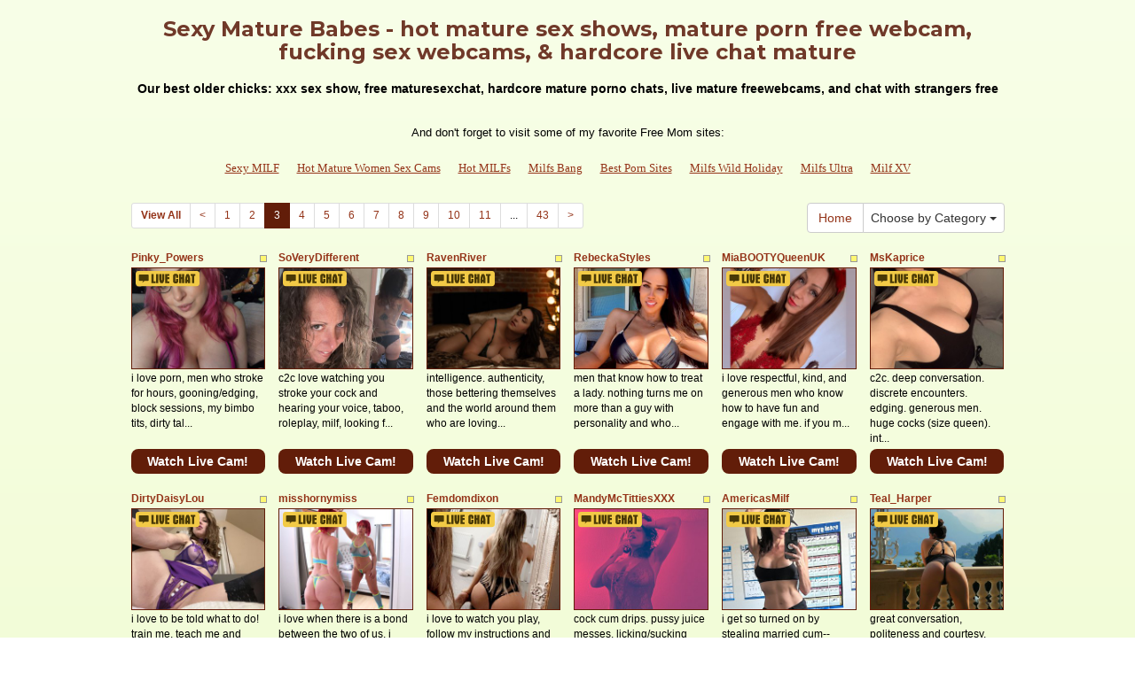

--- FILE ---
content_type: text/html; charset=UTF-8
request_url: http://www.freemomscams.com/?page=3&newniche=mature-women
body_size: 14101
content:
<!DOCTYPE html>
<html lang="en">
<head>
<meta charset="utf-8">
<title>Sexy Mature Babes - hot mature sex shows, mature porn free webcam, fucking  sex webcams, &amp; hardcore live chat mature (Page 3)</title>
<meta name="viewport" content="width=device-width, initial-scale=1.0">
<link href="http://fonts.googleapis.com/css?family=Montserrat:400,700" rel="stylesheet" type="text/css">
<link href="css/bootstrap.min.css" rel="stylesheet">
<link href="style.php" rel="stylesheet">

<meta name="keywords" content="mature, sexy older, older chicks, older women, nude older babes,  porn xxx webcam, hardcore  adult chat, mature free porn chats, porn  online chat room, adult mature web cam free, mature sex chats, fuck mature video chatssex xxx chat mature, mature hardcore chat, adults mature porn webcams, sex  live web cam, gratis sex chat mature, sex mature chat room free, mature sex porn cams" />
<meta name="description" content="The nastiest sexy older, older chicks, older women:  xxx live cams,  online video chatting, free porn chat mature, free online sex cam mature, and xxx  free webcam" />
<meta property="og:title" content="Sexy Mature Babes - hot mature sex shows, mature porn free webcam, fucking  sex webcams, &amp; hardcore live chat mature (Page 3)" />
<meta property="og:description" content="The nastiest sexy older, older chicks, older women:  xxx live cams,  online video chatting, free porn chat mature, free online sex cam mature, and xxx  free webcam"/>
<meta property="og:url" content="http://www.freemomscams.com/?page=3&newniche=mature-women"/>
<meta property="og:site_name" content="FreeMomsCams.com"/>

<script type="text/javascript">
  var _gaq = _gaq || [];
  _gaq.push(['_setAccount', 'UA-40093927-19']);
  _gaq.push(['_trackPageview']);

  (function() {
    var ga = document.createElement('script'); ga.type = 'text/javascript'; ga.async = true;
    ga.src = ('https:' == document.location.protocol ? 'https://ssl' : 'http://www') + '.google-analytics.com/ga.js';
    var s = document.getElementsByTagName('script')[0]; s.parentNode.insertBefore(ga, s);
  })();
</script>
</head>
<body>
<div class="wrap">
<div class="container">

<header>
<h1>Sexy Mature Babes - hot mature sex shows, mature porn free webcam, fucking  sex webcams, &amp; hardcore live chat mature</h1>
<h2>Our best older chicks: xxx  sex show, free maturesexchat, hardcore mature porno chats, live mature freewebcams, and chat with strangers  free</h2>
</header>

<div align="center">
	<table border="0" id="table2" cellpadding="10">
		<tr>
			<td align="center" colspan="8">
			<font size="2">And don't forget to visit some of my favorite Free Mom sites:</font></td>
		</tr>
		<tr>
		<td><font face="Verdana" size="2"><a href="http://www.sexymilf.name" target="_blank">Sexy MILF</a></font></td>
	    <td><font face="Verdana" size="2"><a href="http://www.hotmaturewomensexcams.com" target="_blank">Hot Mature Women Sex Cams</a></font></td>
	    <td><font face="Verdana" size="2"><a href="http://www.hotmilfs.name" target="_blank">Hot MILFs</a></font></td>
	    <td><font face="Verdana" size="2"><a href="http://www.milfsbang.com/" target="_blank">Milfs Bang</a></font></td>
	    <td><font face="Verdana" size="2"><a href="http://www.allpornsitespass.com" target="_blank">Best Porn Sites</a></font></td>
	    <td><font face="Verdana" size="2"><a href="http://www.milfswildholiday.com/" target="_blank">Milfs Wild Holiday</a></font></td>
	    <td><font face="Verdana" size="2"><a href="http://www.milfsultra.com/" target="_blank">Milfs Ultra </a></font></td>
		<td><font face="Verdana" size="2"><a href="http://www.milfxv.com/" target="_blank">Milf XV </a></font></td>
	
		</tr>
	</table>
</div>

<div class="maincontent">

<div class="toppg"><div class="row"><div class="col-lg-9 col-md-9 col-sm-9"><ul class="pagination pagination-sm"><li class="viewal"><a href="http://www.itslive.com/webcam/mature-women/?AFNO=PPS=illanpa" target="_blank">View All</a></li><li class='frtyk'><a href='?page=2&newniche=mature-women'>&lt;</a></li><li><a href='?page=1&newniche=mature-women'>1</a></li><li><a href='?page=2&newniche=mature-women'>2</a></li><li class='active'><span>3</span></li><li><a href='?page=4&newniche=mature-women'>4</a></li><li><a href='?page=5&newniche=mature-women'>5</a></li><li><a href='?page=6&newniche=mature-women'>6</a></li><li><a href='?page=7&newniche=mature-women'>7</a></li><li><a href='?page=8&newniche=mature-women'>8</a></li><li><a href='?page=9&newniche=mature-women'>9</a></li><li><a href='?page=10&newniche=mature-women'>10</a></li><li><a href='?page=11&newniche=mature-women'>11</a></li><li class='pgdot'><span>...</span></li><li><a href='?page=43'>43</a></li><li><a href='?page=4&newniche=mature-women'>&gt;</a></li></ul></div><div class="col-lg-3 col-md-3 col-sm-3"><div class="nichbox"><div class="btn-group pull-right"><a href="/" class="btn btn-default" style="text-decoration:none">Home</a> <button type="button" class="btn btn-default btn-cat dropdown-toggle" data-toggle="dropdown">Choose by Category <span class="caret"></span></button><ul class="dropdown-menu" role="menu"><li><a href="index.php?newniche=anal-sex&amp;page=1"> Ass Porn</a></li><li><a href="index.php?newniche=asian-girls&amp;page=1"> Nasty Asians</a></li><li><a href="index.php?newniche=babes&amp;page=1"> Hot Nude Babe</a></li><li><a href="index.php?newniche=bbw&amp;page=1"> Hot Fat Woman</a></li><li><a href="index.php?newniche=big-tits&amp;page=1"> Big Tit Women</a></li><li><a href="index.php?newniche=blonde-girls&amp;page=1"> Hot Blonde Babes</a></li><li><a href="index.php?newniche=fetish/bdsm&amp;page=1"> BD SM</a></li><li><a href="index.php?newniche=brunette-girls&amp;page=1"> Hot Brunette Girl</a></li><li><a href="index.php?newniche=college-girls&amp;page=1"> College Babes</a></li><li><a href="index.php?newniche=straight-couples&amp;page=1"> Couples Fuck</a></li><li><a href="index.php?newniche=curvy&amp;page=1"> Hot Curvy Babes</a></li><li><a href="index.php?newniche=ebony-girls&amp;page=1"> Sexy Blacks</a></li><li><a href="index.php?newniche=granny&amp;page=1"> Nude Old Grannies</a></li><li><a href="index.php?newniche=group-sex&amp;page=1"> Group Porno</a></li><li><a href="index.php?newniche=hairy-girls&amp;page=1"> Sexy Hairy Pussy Babes</a></li><li><a href="index.php?newniche=housewives&amp;page=1"> Nude Housewife</a></li><li><a href="index.php?newniche=huge-tits&amp;page=1">Huge Tit Babes</a></li><li><a href="index.php?newniche=latin-girls&amp;page=1"> Sexy Latina Women</a></li><li><a href="index.php?newniche=fetish/leather&amp;page=1"> Hot Leather Woman</a></li><li><a href="index.php?newniche=lesbian-couples&amp;page=1"> Beautiful Lesbians</a></li><li class="active"><a href="index.php?newniche=mature-women&amp;page=1"> Sexy Mature Babes</a></li><li><a href="index.php?newniche=medium-tits&amp;page=1"> Sexy Medium Boob Woman</a></li><li><a href="index.php?newniche=petite-girls&amp;page=1"> Hot Petite Girl</a></li><li><a href="index.php?newniche=pornstars&amp;page=1"> Horny Pornstars</a></li><li><a href="index.php?newniche=redhead-girls&amp;page=1"> Sexy Redhead</a></li><li><a href="index.php?newniche=shaved&amp;page=1"> Nasty Shaved Pussy</a></li><li><a href="index.php?newniche=small-tits&amp;page=1"> Small Breast Babe</a></li><li><a href="index.php?newniche=teen-girls&amp;page=1"> Horny Teens</a></li><li><a href="index.php?newniche=girls-with-toys&amp;page=1"> XXX Toy</a></li><li><a href="index.php?newniche=trimmed&amp;page=1"> Trimmed Pussy Girls</a></li><li><a href="index.php?newniche=white-girls&amp;page=1">White Babes</a></li><li><a href="index.php?newniche=fetish/shemales&amp;page=1"> Sexy Shemales</a></li><li><a href="index.php?newniche=fetish/tranny&amp;page=1"> Hot Transgenders</a></li><li><a href="index.php?newniche=pregnant-women&amp;page=1"> Sexy Pregnants</a></li><li><a href="index.php?newniche=smoking-cigars&amp;page=1"> Hot Smoking Girl</a></li><li><a href="index.php?newniche=feet-fetish&amp;page=1"> Nude Feet Fetish Women</a></li><li><a href="index.php?newniche=non-nude/girlfriends&amp;page=1"> Girl Friend</a></li><li><a href="index.php?newniche=non-nude/guy-friends&amp;page=1"> Guy Pals</a></li></ul></div></div></div></div></div><div class="clearfix"></div>
<div class="row tabletnb">
<div class="col-lg-2 col-md-2 col-sm-4 col-xs-6" title="Pinky_Powers"><div class="tdtitle"><div class="stathd"><img src="474ca9ef83e686678ce40d7ab275de39.gif" alt="stat"></div><a href="http://www.itslive.com/cam/Pinky_Powers/?AFNO=illanpa.7.126.251.0.0.0.0.0" target="_blank">Pinky_Powers</a></div><div class="tdtnb"><div class="fltx"><img src="b33273822f842e1b8f605390fa4ced7b.png" alt="stat"></div><a href="http://www.itslive.com/cam/Pinky_Powers/?AFNO=illanpa.7.126.251.0.0.0.0.0" target="_blank"><img src="//imagetransform.icfcdn.com/avatar/Pinky_Powers.jpeg" alt="Pinky_Powers" class="bigpict"></a></div><div class="tddesc"><div>i love porn, men who stroke for hours, gooning/edging, block sessions, my bimbo tits, dirty tal...</div></div><div class="tdbuttn lnkbtn"><a href="http://www.itslive.com/cam/Pinky_Powers/?AFNO=illanpa.7.126.251.0.0.0.0.0" target="_blank">Watch Live Cam!</a></div></div>
<div class="col-lg-2 col-md-2 col-sm-4 col-xs-6" title="SoVeryDifferent"><div class="tdtitle"><div class="stathd"><img src="474ca9ef83e686678ce40d7ab275de39.gif" alt="stat"></div><a href="http://www.itslive.com/cam/SoVeryDifferent/?AFNO=illanpa.7.126.251.0.0.0.0.0" target="_blank">SoVeryDifferent</a></div><div class="tdtnb"><div class="fltx"><img src="b33273822f842e1b8f605390fa4ced7b.png" alt="stat"></div><a href="http://www.itslive.com/cam/SoVeryDifferent/?AFNO=illanpa.7.126.251.0.0.0.0.0" target="_blank"><img src="//imagetransform.icfcdn.com/avatar/SoVeryDifferent.jpeg" alt="SoVeryDifferent" class="bigpict"></a></div><div class="tddesc"><div>c2c love watching you stroke your cock and hearing your voice, taboo, roleplay, milf, looking f...</div></div><div class="tdbuttn lnkbtn"><a href="http://www.itslive.com/cam/SoVeryDifferent/?AFNO=illanpa.7.126.251.0.0.0.0.0" target="_blank">Watch Live Cam!</a></div></div>
<div class="col-lg-2 col-md-2 col-sm-4 col-xs-6" title="RavenRiver"><div class="tdtitle"><div class="stathd"><img src="474ca9ef83e686678ce40d7ab275de39.gif" alt="stat"></div><a href="http://www.itslive.com/cam/RavenRiver/?AFNO=illanpa.7.126.251.0.0.0.0.0" target="_blank">RavenRiver</a></div><div class="tdtnb"><div class="fltx"><img src="b33273822f842e1b8f605390fa4ced7b.png" alt="stat"></div><a href="http://www.itslive.com/cam/RavenRiver/?AFNO=illanpa.7.126.251.0.0.0.0.0" target="_blank"><img src="//imagetransform.icfcdn.com/avatar/RavenRiver.jpeg" alt="RavenRiver" class="bigpict"></a></div><div class="tddesc"><div>intelligence. authenticity, those bettering themselves and the world around them who are loving...</div></div><div class="tdbuttn lnkbtn"><a href="http://www.itslive.com/cam/RavenRiver/?AFNO=illanpa.7.126.251.0.0.0.0.0" target="_blank">Watch Live Cam!</a></div></div>
<div class="col-lg-2 col-md-2 col-sm-4 col-xs-6" title="RebeckaStyles"><div class="tdtitle"><div class="stathd"><img src="474ca9ef83e686678ce40d7ab275de39.gif" alt="stat"></div><a href="http://www.itslive.com/cam/RebeckaStyles/?AFNO=illanpa.7.126.251.0.0.0.0.0" target="_blank">RebeckaStyles</a></div><div class="tdtnb"><div class="fltx"><img src="b33273822f842e1b8f605390fa4ced7b.png" alt="stat"></div><a href="http://www.itslive.com/cam/RebeckaStyles/?AFNO=illanpa.7.126.251.0.0.0.0.0" target="_blank"><img src="//imagetransform.icfcdn.com/avatar/RebeckaStyles.jpeg" alt="RebeckaStyles" class="bigpict"></a></div><div class="tddesc"><div>men that know how to treat a lady. nothing turns me on more than a guy with personality and who...</div></div><div class="tdbuttn lnkbtn"><a href="http://www.itslive.com/cam/RebeckaStyles/?AFNO=illanpa.7.126.251.0.0.0.0.0" target="_blank">Watch Live Cam!</a></div></div>
<div class="col-lg-2 col-md-2 col-sm-4 col-xs-6" title="MiaBOOTYQueenUK"><div class="tdtitle"><div class="stathd"><img src="474ca9ef83e686678ce40d7ab275de39.gif" alt="stat"></div><a href="http://www.itslive.com/cam/MiaBOOTYQueenUK/?AFNO=illanpa.7.126.251.0.0.0.0.0" target="_blank">MiaBOOTYQueenUK</a></div><div class="tdtnb"><div class="fltx"><img src="b33273822f842e1b8f605390fa4ced7b.png" alt="stat"></div><a href="http://www.itslive.com/cam/MiaBOOTYQueenUK/?AFNO=illanpa.7.126.251.0.0.0.0.0" target="_blank"><img src="//imagetransform.icfcdn.com/avatar/MiaBOOTYQueenUK.jpeg" alt="MiaBOOTYQueenUK" class="bigpict"></a></div><div class="tddesc"><div>i love respectful, kind, and generous men who know how to have fun and engage with me. if you m...</div></div><div class="tdbuttn lnkbtn"><a href="http://www.itslive.com/cam/MiaBOOTYQueenUK/?AFNO=illanpa.7.126.251.0.0.0.0.0" target="_blank">Watch Live Cam!</a></div></div>
<div class="col-lg-2 col-md-2 col-sm-4 col-xs-6" title="MsKaprice"><div class="tdtitle"><div class="stathd"><img src="474ca9ef83e686678ce40d7ab275de39.gif" alt="stat"></div><a href="http://www.itslive.com/cam/MsKaprice/?AFNO=illanpa.7.126.251.0.0.0.0.0" target="_blank">MsKaprice</a></div><div class="tdtnb"><div class="fltx"><img src="b33273822f842e1b8f605390fa4ced7b.png" alt="stat"></div><a href="http://www.itslive.com/cam/MsKaprice/?AFNO=illanpa.7.126.251.0.0.0.0.0" target="_blank"><img src="//imagetransform.icfcdn.com/avatar/MsKaprice.jpeg" alt="MsKaprice" class="bigpict"></a></div><div class="tddesc"><div>c2c. deep conversation. discrete encounters. edging. generous men. huge cocks (size queen). int...</div></div><div class="tdbuttn lnkbtn"><a href="http://www.itslive.com/cam/MsKaprice/?AFNO=illanpa.7.126.251.0.0.0.0.0" target="_blank">Watch Live Cam!</a></div></div>
</div>
<div class="row tabletnb">
<div class="col-lg-2 col-md-2 col-sm-4 col-xs-6" title="DirtyDaisyLou"><div class="tdtitle"><div class="stathd"><img src="474ca9ef83e686678ce40d7ab275de39.gif" alt="stat"></div><a href="http://www.itslive.com/cam/DirtyDaisyLou/?AFNO=illanpa.7.126.251.0.0.0.0.0" target="_blank">DirtyDaisyLou</a></div><div class="tdtnb"><div class="fltx"><img src="b33273822f842e1b8f605390fa4ced7b.png" alt="stat"></div><a href="http://www.itslive.com/cam/DirtyDaisyLou/?AFNO=illanpa.7.126.251.0.0.0.0.0" target="_blank"><img src="//imagetransform.icfcdn.com/avatar/DirtyDaisyLou.jpeg" alt="DirtyDaisyLou" class="bigpict"></a></div><div class="tddesc"><div>i love to be told what to do! train me, teach me and make me yours. the more twisted & kinkier ...</div></div><div class="tdbuttn lnkbtn"><a href="http://www.itslive.com/cam/DirtyDaisyLou/?AFNO=illanpa.7.126.251.0.0.0.0.0" target="_blank">Watch Live Cam!</a></div></div>
<div class="col-lg-2 col-md-2 col-sm-4 col-xs-6" title="misshornymiss"><div class="tdtitle"><div class="stathd"><img src="474ca9ef83e686678ce40d7ab275de39.gif" alt="stat"></div><a href="http://www.itslive.com/cam/misshornymiss/?AFNO=illanpa.7.126.251.0.0.0.0.0" target="_blank">misshornymiss</a></div><div class="tdtnb"><div class="fltx"><img src="b33273822f842e1b8f605390fa4ced7b.png" alt="stat"></div><a href="http://www.itslive.com/cam/misshornymiss/?AFNO=illanpa.7.126.251.0.0.0.0.0" target="_blank"><img src="//imagetransform.icfcdn.com/avatar/misshornymiss.jpeg" alt="misshornymiss" class="bigpict"></a></div><div class="tddesc"><div>i love when there is a bond between the two of us, i love to see you cum, it becomes my reward....</div></div><div class="tdbuttn lnkbtn"><a href="http://www.itslive.com/cam/misshornymiss/?AFNO=illanpa.7.126.251.0.0.0.0.0" target="_blank">Watch Live Cam!</a></div></div>
<div class="col-lg-2 col-md-2 col-sm-4 col-xs-6" title="Femdomdixon"><div class="tdtitle"><div class="stathd"><img src="474ca9ef83e686678ce40d7ab275de39.gif" alt="stat"></div><a href="http://www.itslive.com/cam/Femdomdixon/?AFNO=illanpa.7.126.251.0.0.0.0.0" target="_blank">Femdomdixon</a></div><div class="tdtnb"><div class="fltx"><img src="b33273822f842e1b8f605390fa4ced7b.png" alt="stat"></div><a href="http://www.itslive.com/cam/Femdomdixon/?AFNO=illanpa.7.126.251.0.0.0.0.0" target="_blank"><img src="//imagetransform.icfcdn.com/avatar/Femdomdixon.jpeg" alt="Femdomdixon" class="bigpict"></a></div><div class="tddesc"><div>i love to watch you play, follow my instructions and be my little sub. pretty, playful, genuine...</div></div><div class="tdbuttn lnkbtn"><a href="http://www.itslive.com/cam/Femdomdixon/?AFNO=illanpa.7.126.251.0.0.0.0.0" target="_blank">Watch Live Cam!</a></div></div>
<div class="col-lg-2 col-md-2 col-sm-4 col-xs-6" title="MandyMcTittiesXXX"><div class="tdtitle"><div class="stathd"><img src="474ca9ef83e686678ce40d7ab275de39.gif" alt="stat"></div><a href="http://www.itslive.com/cam/MandyMcTittiesXXX/?AFNO=illanpa.7.126.251.0.0.0.0.0" target="_blank">MandyMcTittiesXXX</a></div><div class="tdtnb"><div class="fltx"><img src="b33273822f842e1b8f605390fa4ced7b.png" alt="stat"></div><a href="http://www.itslive.com/cam/MandyMcTittiesXXX/?AFNO=illanpa.7.126.251.0.0.0.0.0" target="_blank"><img src="//imagetransform.icfcdn.com/avatar/MandyMcTittiesXXX.jpeg" alt="MandyMcTittiesXXX" class="bigpict"></a></div><div class="tddesc"><div>cock cum drips. pussy juice messes. licking/sucking nipples. confident men that want to penetrate me</div></div><div class="tdbuttn lnkbtn"><a href="http://www.itslive.com/cam/MandyMcTittiesXXX/?AFNO=illanpa.7.126.251.0.0.0.0.0" target="_blank">Watch Live Cam!</a></div></div>
<div class="col-lg-2 col-md-2 col-sm-4 col-xs-6" title="AmericasMilf"><div class="tdtitle"><div class="stathd"><img src="474ca9ef83e686678ce40d7ab275de39.gif" alt="stat"></div><a href="http://www.itslive.com/cam/AmericasMilf/?AFNO=illanpa.7.126.251.0.0.0.0.0" target="_blank">AmericasMilf</a></div><div class="tdtnb"><div class="fltx"><img src="b33273822f842e1b8f605390fa4ced7b.png" alt="stat"></div><a href="http://www.itslive.com/cam/AmericasMilf/?AFNO=illanpa.7.126.251.0.0.0.0.0" target="_blank"><img src="//imagetransform.icfcdn.com/avatar/AmericasMilf.jpeg" alt="AmericasMilf" class="bigpict"></a></div><div class="tddesc"><div>i get so turned on by stealing married cum--young men eager to please - watching you cum for me...</div></div><div class="tdbuttn lnkbtn"><a href="http://www.itslive.com/cam/AmericasMilf/?AFNO=illanpa.7.126.251.0.0.0.0.0" target="_blank">Watch Live Cam!</a></div></div>
<div class="col-lg-2 col-md-2 col-sm-4 col-xs-6" title="Teal_Harper"><div class="tdtitle"><div class="stathd"><img src="474ca9ef83e686678ce40d7ab275de39.gif" alt="stat"></div><a href="http://www.itslive.com/cam/Teal_Harper/?AFNO=illanpa.7.126.251.0.0.0.0.0" target="_blank">Teal_Harper</a></div><div class="tdtnb"><div class="fltx"><img src="b33273822f842e1b8f605390fa4ced7b.png" alt="stat"></div><a href="http://www.itslive.com/cam/Teal_Harper/?AFNO=illanpa.7.126.251.0.0.0.0.0" target="_blank"><img src="//imagetransform.icfcdn.com/avatar/Teal_Harper.jpeg" alt="Teal_Harper" class="bigpict"></a></div><div class="tddesc"><div>great conversation, politeness and courtesy, respecting my time, gold, mutual masturbation, edg...</div></div><div class="tdbuttn lnkbtn"><a href="http://www.itslive.com/cam/Teal_Harper/?AFNO=illanpa.7.126.251.0.0.0.0.0" target="_blank">Watch Live Cam!</a></div></div>
</div>
<div class="row tabletnb">
<div class="col-lg-2 col-md-2 col-sm-4 col-xs-6" title="Januaryfurstxxx"><div class="tdtitle"><div class="stathd"><img src="474ca9ef83e686678ce40d7ab275de39.gif" alt="stat"></div><a href="http://www.itslive.com/cam/Januaryfurstxxx/?AFNO=illanpa.7.126.251.0.0.0.0.0" target="_blank">Januaryfurstxxx</a></div><div class="tdtnb"><div class="fltx"><img src="b33273822f842e1b8f605390fa4ced7b.png" alt="stat"></div><a href="http://www.itslive.com/cam/Januaryfurstxxx/?AFNO=illanpa.7.126.251.0.0.0.0.0" target="_blank"><img src="//imagetransform.icfcdn.com/avatar/Januaryfurstxxx.jpeg" alt="Januaryfurstxxx" class="bigpict"></a></div><div class="tddesc"><div>confident men, manners, watching you, being watched, roleplay, toys, lingerie, high heels, domi...</div></div><div class="tdbuttn lnkbtn"><a href="http://www.itslive.com/cam/Januaryfurstxxx/?AFNO=illanpa.7.126.251.0.0.0.0.0" target="_blank">Watch Live Cam!</a></div></div>
<div class="col-lg-2 col-md-2 col-sm-4 col-xs-6" title="MuscleVixxxen"><div class="tdtitle"><div class="stathd"><img src="474ca9ef83e686678ce40d7ab275de39.gif" alt="stat"></div><a href="http://www.itslive.com/cam/MuscleVixxxen/?AFNO=illanpa.7.126.251.0.0.0.0.0" target="_blank">MuscleVixxxen</a></div><div class="tdtnb"><div class="fltx"><img src="b33273822f842e1b8f605390fa4ced7b.png" alt="stat"></div><a href="http://www.itslive.com/cam/MuscleVixxxen/?AFNO=illanpa.7.126.251.0.0.0.0.0" target="_blank"><img src="//imagetransform.icfcdn.com/avatar/MuscleVixxxen.jpeg" alt="MuscleVixxxen" class="bigpict"></a></div><div class="tddesc"><div></div></div><div class="tdbuttn lnkbtn"><a href="http://www.itslive.com/cam/MuscleVixxxen/?AFNO=illanpa.7.126.251.0.0.0.0.0" target="_blank">Watch Live Cam!</a></div></div>
<div class="col-lg-2 col-md-2 col-sm-4 col-xs-6" title="HMaskie"><div class="tdtitle"><div class="stathd"><img src="474ca9ef83e686678ce40d7ab275de39.gif" alt="stat"></div><a href="http://www.itslive.com/cam/HMaskie/?AFNO=illanpa.7.126.251.0.0.0.0.0" target="_blank">HMaskie</a></div><div class="tdtnb"><div class="fltx"><img src="b33273822f842e1b8f605390fa4ced7b.png" alt="stat"></div><a href="http://www.itslive.com/cam/HMaskie/?AFNO=illanpa.7.126.251.0.0.0.0.0" target="_blank"><img src="//imagetransform.icfcdn.com/avatar/HMaskie.jpeg" alt="HMaskie" class="bigpict"></a></div><div class="tddesc"><div>domi play, worship, i'll usually dominate men, it takes a special man to make me switch to sub....</div></div><div class="tdbuttn lnkbtn"><a href="http://www.itslive.com/cam/HMaskie/?AFNO=illanpa.7.126.251.0.0.0.0.0" target="_blank">Watch Live Cam!</a></div></div>
<div class="col-lg-2 col-md-2 col-sm-4 col-xs-6" title="bimbowifemandy"><div class="tdtitle"><div class="stathd"><img src="474ca9ef83e686678ce40d7ab275de39.gif" alt="stat"></div><a href="http://www.itslive.com/cam/bimbowifemandy/?AFNO=illanpa.7.126.251.0.0.0.0.0" target="_blank">bimbowifemandy</a></div><div class="tdtnb"><div class="fltx"><img src="b33273822f842e1b8f605390fa4ced7b.png" alt="stat"></div><a href="http://www.itslive.com/cam/bimbowifemandy/?AFNO=illanpa.7.126.251.0.0.0.0.0" target="_blank"><img src="//imagetransform.icfcdn.com/avatar/bimbowifemandy.jpeg" alt="bimbowifemandy" class="bigpict"></a></div><div class="tddesc"><div>dom / sub, roleplay, anal, oil, dirty talk, submission, spanking... tell me i'm a good girl</div></div><div class="tdbuttn lnkbtn"><a href="http://www.itslive.com/cam/bimbowifemandy/?AFNO=illanpa.7.126.251.0.0.0.0.0" target="_blank">Watch Live Cam!</a></div></div>
<div class="col-lg-2 col-md-2 col-sm-4 col-xs-6" title="CharlieQuin"><div class="tdtitle"><div class="stathd"><img src="474ca9ef83e686678ce40d7ab275de39.gif" alt="stat"></div><a href="http://www.itslive.com/cam/CharlieQuin/?AFNO=illanpa.7.126.251.0.0.0.0.0" target="_blank">CharlieQuin</a></div><div class="tdtnb"><div class="fltx"><img src="b33273822f842e1b8f605390fa4ced7b.png" alt="stat"></div><a href="http://www.itslive.com/cam/CharlieQuin/?AFNO=illanpa.7.126.251.0.0.0.0.0" target="_blank"><img src="//imagetransform.icfcdn.com/avatar/CharlieQuin.jpeg" alt="CharlieQuin" class="bigpict"></a></div><div class="tddesc"><div>teasing with my large natural tits, cock worship, i love to see you stroke for me ... i welcome...</div></div><div class="tdbuttn lnkbtn"><a href="http://www.itslive.com/cam/CharlieQuin/?AFNO=illanpa.7.126.251.0.0.0.0.0" target="_blank">Watch Live Cam!</a></div></div>
<div class="col-lg-2 col-md-2 col-sm-4 col-xs-6" title="AvaDollXXX"><div class="tdtitle"><div class="stathd"><img src="474ca9ef83e686678ce40d7ab275de39.gif" alt="stat"></div><a href="http://www.itslive.com/cam/AvaDollXXX/?AFNO=illanpa.7.126.251.0.0.0.0.0" target="_blank">AvaDollXXX</a></div><div class="tdtnb"><div class="fltx"><img src="b33273822f842e1b8f605390fa4ced7b.png" alt="stat"></div><a href="http://www.itslive.com/cam/AvaDollXXX/?AFNO=illanpa.7.126.251.0.0.0.0.0" target="_blank"><img src="//imagetransform.icfcdn.com/avatar/AvaDollXXX.jpeg" alt="AvaDollXXX" class="bigpict"></a></div><div class="tddesc"><div>i'm an empathetic sexual partner so i genuinely get turned on by turning you on. i love a nice ...</div></div><div class="tdbuttn lnkbtn"><a href="http://www.itslive.com/cam/AvaDollXXX/?AFNO=illanpa.7.126.251.0.0.0.0.0" target="_blank">Watch Live Cam!</a></div></div>
</div>
<div class="row tabletnb">
<div class="col-lg-2 col-md-2 col-sm-4 col-xs-6" title="Vegas_Alibi"><div class="tdtitle"><div class="stathd"><img src="474ca9ef83e686678ce40d7ab275de39.gif" alt="stat"></div><a href="http://www.itslive.com/cam/Vegas_Alibi/?AFNO=illanpa.7.126.251.0.0.0.0.0" target="_blank">Vegas_Alibi</a></div><div class="tdtnb"><div class="fltx"><img src="b33273822f842e1b8f605390fa4ced7b.png" alt="stat"></div><a href="http://www.itslive.com/cam/Vegas_Alibi/?AFNO=illanpa.7.126.251.0.0.0.0.0" target="_blank"><img src="//imagetransform.icfcdn.com/avatar/Vegas_Alibi.jpeg" alt="Vegas_Alibi" class="bigpict"></a></div><div class="tddesc"><div>sexy voice, confident men, nice buns and a nice hard penis</div></div><div class="tdbuttn lnkbtn"><a href="http://www.itslive.com/cam/Vegas_Alibi/?AFNO=illanpa.7.126.251.0.0.0.0.0" target="_blank">Watch Live Cam!</a></div></div>
<div class="col-lg-2 col-md-2 col-sm-4 col-xs-6" title="SterlingX"><div class="tdtitle"><div class="stathd"><img src="474ca9ef83e686678ce40d7ab275de39.gif" alt="stat"></div><a href="http://www.itslive.com/cam/SterlingX/?AFNO=illanpa.7.126.251.0.0.0.0.0" target="_blank">SterlingX</a></div><div class="tdtnb"><div class="fltx"><img src="b33273822f842e1b8f605390fa4ced7b.png" alt="stat"></div><a href="http://www.itslive.com/cam/SterlingX/?AFNO=illanpa.7.126.251.0.0.0.0.0" target="_blank"><img src="//imagetransform.icfcdn.com/avatar/SterlingX.jpeg" alt="SterlingX" class="bigpict"></a></div><div class="tddesc"><div>gentlemen, manners, respect, good dressers, confidence, strong values and integrity. endurance ...</div></div><div class="tdbuttn lnkbtn"><a href="http://www.itslive.com/cam/SterlingX/?AFNO=illanpa.7.126.251.0.0.0.0.0" target="_blank">Watch Live Cam!</a></div></div>
<div class="col-lg-2 col-md-2 col-sm-4 col-xs-6" title="MistressNeonMarie"><div class="tdtitle"><div class="stathd"><img src="474ca9ef83e686678ce40d7ab275de39.gif" alt="stat"></div><a href="http://www.itslive.com/cam/MistressNeonMarie/?AFNO=illanpa.7.126.251.0.0.0.0.0" target="_blank">MistressNeonMarie</a></div><div class="tdtnb"><div class="fltx"><img src="b33273822f842e1b8f605390fa4ced7b.png" alt="stat"></div><a href="http://www.itslive.com/cam/MistressNeonMarie/?AFNO=illanpa.7.126.251.0.0.0.0.0" target="_blank"><img src="//imagetransform.icfcdn.com/avatar/MistressNeonMarie.jpeg" alt="MistressNeonMarie" class="bigpict"></a></div><div class="tddesc"><div>i'm a voyeur at heart - i love watching you cum for me. cbt, pegging, spanking, paddling, mutua...</div></div><div class="tdbuttn lnkbtn"><a href="http://www.itslive.com/cam/MistressNeonMarie/?AFNO=illanpa.7.126.251.0.0.0.0.0" target="_blank">Watch Live Cam!</a></div></div>
<div class="col-lg-2 col-md-2 col-sm-4 col-xs-6" title="gothgirl_astrid"><div class="tdtitle"><div class="stathd"><img src="474ca9ef83e686678ce40d7ab275de39.gif" alt="stat"></div><a href="http://www.itslive.com/cam/gothgirl_astrid/?AFNO=illanpa.7.126.251.0.0.0.0.0" target="_blank">gothgirl_astrid</a></div><div class="tdtnb"><div class="fltx"><img src="b33273822f842e1b8f605390fa4ced7b.png" alt="stat"></div><a href="http://www.itslive.com/cam/gothgirl_astrid/?AFNO=illanpa.7.126.251.0.0.0.0.0" target="_blank"><img src="//imagetransform.icfcdn.com/avatar/gothgirl_astrid.jpeg" alt="gothgirl_astrid" class="bigpict"></a></div><div class="tddesc"><div>taking care of you, showing off my body, having my toys controlled, compliments, nerds, shyness...</div></div><div class="tdbuttn lnkbtn"><a href="http://www.itslive.com/cam/gothgirl_astrid/?AFNO=illanpa.7.126.251.0.0.0.0.0" target="_blank">Watch Live Cam!</a></div></div>
<div class="col-lg-2 col-md-2 col-sm-4 col-xs-6" title="EmmeTorx"><div class="tdtitle"><div class="stathd"><img src="474ca9ef83e686678ce40d7ab275de39.gif" alt="stat"></div><a href="http://www.itslive.com/cam/EmmeTorx/?AFNO=illanpa.7.126.251.0.0.0.0.0" target="_blank">EmmeTorx</a></div><div class="tdtnb"><div class="fltx"><img src="b33273822f842e1b8f605390fa4ced7b.png" alt="stat"></div><a href="http://www.itslive.com/cam/EmmeTorx/?AFNO=illanpa.7.126.251.0.0.0.0.0" target="_blank"><img src="//imagetransform.icfcdn.com/avatar/EmmeTorx.jpeg" alt="EmmeTorx" class="bigpict"></a></div><div class="tddesc"><div>i love watching you cum for me! dirty talk, upskirt twerk, facesitting, ass worship, gentle fem...</div></div><div class="tdbuttn lnkbtn"><a href="http://www.itslive.com/cam/EmmeTorx/?AFNO=illanpa.7.126.251.0.0.0.0.0" target="_blank">Watch Live Cam!</a></div></div>
<div class="col-lg-2 col-md-2 col-sm-4 col-xs-6" title="JulezMaria"><div class="tdtitle"><div class="stathd"><img src="474ca9ef83e686678ce40d7ab275de39.gif" alt="stat"></div><a href="http://www.itslive.com/cam/JulezMaria/?AFNO=illanpa.7.126.251.0.0.0.0.0" target="_blank">JulezMaria</a></div><div class="tdtnb"><div class="fltx"><img src="b33273822f842e1b8f605390fa4ced7b.png" alt="stat"></div><a href="http://www.itslive.com/cam/JulezMaria/?AFNO=illanpa.7.126.251.0.0.0.0.0" target="_blank"><img src="//imagetransform.icfcdn.com/avatar/JulezMaria.jpeg" alt="JulezMaria" class="bigpict"></a></div><div class="tddesc"><div>you watching me, me watching you mmmmm, eye contact, seduction. a great sense of humour. a man ...</div></div><div class="tdbuttn lnkbtn"><a href="http://www.itslive.com/cam/JulezMaria/?AFNO=illanpa.7.126.251.0.0.0.0.0" target="_blank">Watch Live Cam!</a></div></div>
</div>
<div class="row tabletnb">
<div class="col-lg-2 col-md-2 col-sm-4 col-xs-6" title="Trinity369"><div class="tdtitle"><div class="stathd"><img src="474ca9ef83e686678ce40d7ab275de39.gif" alt="stat"></div><a href="http://www.itslive.com/cam/Trinity369/?AFNO=illanpa.7.126.251.0.0.0.0.0" target="_blank">Trinity369</a></div><div class="tdtnb"><div class="fltx"><img src="b33273822f842e1b8f605390fa4ced7b.png" alt="stat"></div><a href="http://www.itslive.com/cam/Trinity369/?AFNO=illanpa.7.126.251.0.0.0.0.0" target="_blank"><img src="//imagetransform.icfcdn.com/avatar/Trinity369.jpeg" alt="Trinity369" class="bigpict"></a></div><div class="tddesc"><div>i offer you a safe space where you can open up to me and tell me things that you've never share...</div></div><div class="tdbuttn lnkbtn"><a href="http://www.itslive.com/cam/Trinity369/?AFNO=illanpa.7.126.251.0.0.0.0.0" target="_blank">Watch Live Cam!</a></div></div>
<div class="col-lg-2 col-md-2 col-sm-4 col-xs-6" title="GoddessPoppy"><div class="tdtitle"><div class="stathd"><img src="474ca9ef83e686678ce40d7ab275de39.gif" alt="stat"></div><a href="http://www.itslive.com/cam/GoddessPoppy/?AFNO=illanpa.7.126.251.0.0.0.0.0" target="_blank">GoddessPoppy</a></div><div class="tdtnb"><div class="fltx"><img src="b33273822f842e1b8f605390fa4ced7b.png" alt="stat"></div><a href="http://www.itslive.com/cam/GoddessPoppy/?AFNO=illanpa.7.126.251.0.0.0.0.0" target="_blank"><img src="//imagetransform.icfcdn.com/avatar/GoddessPoppy.jpeg" alt="GoddessPoppy" class="bigpict"></a></div><div class="tddesc"><div>i'm naturally dominant but i switch for a real alpha. big dick energy, kinky boys. younger guys...</div></div><div class="tdbuttn lnkbtn"><a href="http://www.itslive.com/cam/GoddessPoppy/?AFNO=illanpa.7.126.251.0.0.0.0.0" target="_blank">Watch Live Cam!</a></div></div>
<div class="col-lg-2 col-md-2 col-sm-4 col-xs-6" title="HeatherHeels"><div class="tdtitle"><div class="stathd"><img src="474ca9ef83e686678ce40d7ab275de39.gif" alt="stat"></div><a href="http://www.itslive.com/cam/HeatherHeels/?AFNO=illanpa.7.126.251.0.0.0.0.0" target="_blank">HeatherHeels</a></div><div class="tdtnb"><div class="fltx"><img src="b33273822f842e1b8f605390fa4ced7b.png" alt="stat"></div><a href="http://www.itslive.com/cam/HeatherHeels/?AFNO=illanpa.7.126.251.0.0.0.0.0" target="_blank"><img src="//imagetransform.icfcdn.com/avatar/HeatherHeels.jpeg" alt="HeatherHeels" class="bigpict"></a></div><div class="tddesc"><div>kinky souls, loyal subs, blowjob addicts, anal sluts, gangbang lovers, cuckold toys, double-dom...</div></div><div class="tdbuttn lnkbtn"><a href="http://www.itslive.com/cam/HeatherHeels/?AFNO=illanpa.7.126.251.0.0.0.0.0" target="_blank">Watch Live Cam!</a></div></div>
<div class="col-lg-2 col-md-2 col-sm-4 col-xs-6" title="LexiLexxx"><div class="tdtitle"><div class="stathd"><img src="474ca9ef83e686678ce40d7ab275de39.gif" alt="stat"></div><a href="http://www.itslive.com/cam/LexiLexxx/?AFNO=illanpa.7.126.251.0.0.0.0.0" target="_blank">LexiLexxx</a></div><div class="tdtnb"><div class="fltx"><img src="b33273822f842e1b8f605390fa4ced7b.png" alt="stat"></div><a href="http://www.itslive.com/cam/LexiLexxx/?AFNO=illanpa.7.126.251.0.0.0.0.0" target="_blank"><img src="//imagetransform.icfcdn.com/avatar/LexiLexxx.jpeg" alt="LexiLexxx" class="bigpict"></a></div><div class="tddesc"><div>i love watching you stroke for me! dirty talk, weak/strong men, c2c, phone sex. goddess/milf/se...</div></div><div class="tdbuttn lnkbtn"><a href="http://www.itslive.com/cam/LexiLexxx/?AFNO=illanpa.7.126.251.0.0.0.0.0" target="_blank">Watch Live Cam!</a></div></div>
<div class="col-lg-2 col-md-2 col-sm-4 col-xs-6" title="EyesUpHere"><div class="tdtitle"><div class="stathd"><img src="474ca9ef83e686678ce40d7ab275de39.gif" alt="stat"></div><a href="http://www.itslive.com/cam/EyesUpHere/?AFNO=illanpa.7.126.251.0.0.0.0.0" target="_blank">EyesUpHere</a></div><div class="tdtnb"><div class="fltx"><img src="b33273822f842e1b8f605390fa4ced7b.png" alt="stat"></div><a href="http://www.itslive.com/cam/EyesUpHere/?AFNO=illanpa.7.126.251.0.0.0.0.0" target="_blank"><img src="//imagetransform.icfcdn.com/avatar/EyesUpHere.jpeg" alt="EyesUpHere" class="bigpict"></a></div><div class="tddesc"><div>it really soaks my panties when you have a sense of entitlement, as long as you also have absol...</div></div><div class="tdbuttn lnkbtn"><a href="http://www.itslive.com/cam/EyesUpHere/?AFNO=illanpa.7.126.251.0.0.0.0.0" target="_blank">Watch Live Cam!</a></div></div>
<div class="col-lg-2 col-md-2 col-sm-4 col-xs-6" title="JenniferVegas"><div class="tdtitle"><div class="stathd"><img src="474ca9ef83e686678ce40d7ab275de39.gif" alt="stat"></div><a href="http://www.itslive.com/cam/JenniferVegas/?AFNO=illanpa.7.126.251.0.0.0.0.0" target="_blank">JenniferVegas</a></div><div class="tdtnb"><div class="fltx"><img src="b33273822f842e1b8f605390fa4ced7b.png" alt="stat"></div><a href="http://www.itslive.com/cam/JenniferVegas/?AFNO=illanpa.7.126.251.0.0.0.0.0" target="_blank"><img src="//imagetransform.icfcdn.com/avatar/JenniferVegas.jpeg" alt="JenniferVegas" class="bigpict"></a></div><div class="tddesc"><div>descriptive dirty talk, curvy women, thicc men, nat 20s, bdsm, toy play, dp (me & you), nerdy a...</div></div><div class="tdbuttn lnkbtn"><a href="http://www.itslive.com/cam/JenniferVegas/?AFNO=illanpa.7.126.251.0.0.0.0.0" target="_blank">Watch Live Cam!</a></div></div>
</div>
<div class="row tabletnb">
<div class="col-lg-2 col-md-2 col-sm-4 col-xs-6" title="JessRyan"><div class="tdtitle"><div class="stathd"><img src="474ca9ef83e686678ce40d7ab275de39.gif" alt="stat"></div><a href="http://www.itslive.com/cam/JessRyan/?AFNO=illanpa.7.126.251.0.0.0.0.0" target="_blank">JessRyan</a></div><div class="tdtnb"><div class="fltx"><img src="b33273822f842e1b8f605390fa4ced7b.png" alt="stat"></div><a href="http://www.itslive.com/cam/JessRyan/?AFNO=illanpa.7.126.251.0.0.0.0.0" target="_blank"><img src="//imagetransform.icfcdn.com/avatar/JessRyan.jpeg" alt="JessRyan" class="bigpict"></a></div><div class="tddesc"><div>friendly, appreciative and generous men. take me private and play! 
gold tip show me that you l...</div></div><div class="tdbuttn lnkbtn"><a href="http://www.itslive.com/cam/JessRyan/?AFNO=illanpa.7.126.251.0.0.0.0.0" target="_blank">Watch Live Cam!</a></div></div>
<div class="col-lg-2 col-md-2 col-sm-4 col-xs-6" title="NikkiSkye"><div class="tdtitle"><div class="stathd"><img src="474ca9ef83e686678ce40d7ab275de39.gif" alt="stat"></div><a href="http://www.itslive.com/cam/NikkiSkye/?AFNO=illanpa.7.126.251.0.0.0.0.0" target="_blank">NikkiSkye</a></div><div class="tdtnb"><div class="fltx"><img src="b33273822f842e1b8f605390fa4ced7b.png" alt="stat"></div><a href="http://www.itslive.com/cam/NikkiSkye/?AFNO=illanpa.7.126.251.0.0.0.0.0" target="_blank"><img src="//imagetransform.icfcdn.com/avatar/NikkiSkye.jpeg" alt="NikkiSkye" class="bigpict"></a></div><div class="tddesc"><div>i love doms! i am a sub at nature.i love bondage, mutual masturbation and sucking cock! omg i'm...</div></div><div class="tdbuttn lnkbtn"><a href="http://www.itslive.com/cam/NikkiSkye/?AFNO=illanpa.7.126.251.0.0.0.0.0" target="_blank">Watch Live Cam!</a></div></div>
<div class="col-lg-2 col-md-2 col-sm-4 col-xs-6" title="JenDoll"><div class="tdtitle"><div class="stathd"><img src="474ca9ef83e686678ce40d7ab275de39.gif" alt="stat"></div><a href="http://www.itslive.com/cam/JenDoll/?AFNO=illanpa.7.126.251.0.0.0.0.0" target="_blank">JenDoll</a></div><div class="tdtnb"><div class="fltx"><img src="b33273822f842e1b8f605390fa4ced7b.png" alt="stat"></div><a href="http://www.itslive.com/cam/JenDoll/?AFNO=illanpa.7.126.251.0.0.0.0.0" target="_blank"><img src="//imagetransform.icfcdn.com/avatar/JenDoll.jpeg" alt="JenDoll" class="bigpict"></a></div><div class="tddesc"><div>men with manners and that respect my time get my pussy wet! say hello! i love everything from v...</div></div><div class="tdbuttn lnkbtn"><a href="http://www.itslive.com/cam/JenDoll/?AFNO=illanpa.7.126.251.0.0.0.0.0" target="_blank">Watch Live Cam!</a></div></div>
<div class="col-lg-2 col-md-2 col-sm-4 col-xs-6" title="SexyEyes69me"><div class="tdtitle"><div class="stathd"><img src="474ca9ef83e686678ce40d7ab275de39.gif" alt="stat"></div><a href="http://www.itslive.com/cam/SexyEyes69me/?AFNO=illanpa.7.126.251.0.0.0.0.0" target="_blank">SexyEyes69me</a></div><div class="tdtnb"><div class="fltx"><img src="b33273822f842e1b8f605390fa4ced7b.png" alt="stat"></div><a href="http://www.itslive.com/cam/SexyEyes69me/?AFNO=illanpa.7.126.251.0.0.0.0.0" target="_blank"><img src="//imagetransform.icfcdn.com/avatar/SexyEyes69me.jpeg" alt="SexyEyes69me" class="bigpict"></a></div><div class="tddesc"><div>i have fun with men/women who can talk to me and let me know their desires, fantasies, dreams, ...</div></div><div class="tdbuttn lnkbtn"><a href="http://www.itslive.com/cam/SexyEyes69me/?AFNO=illanpa.7.126.251.0.0.0.0.0" target="_blank">Watch Live Cam!</a></div></div>
<div class="col-lg-2 col-md-2 col-sm-4 col-xs-6" title="cutie_chloeDD"><div class="tdtitle"><div class="stathd"><img src="474ca9ef83e686678ce40d7ab275de39.gif" alt="stat"></div><a href="http://www.itslive.com/cam/cutie_chloeDD/?AFNO=illanpa.7.126.251.0.0.0.0.0" target="_blank">cutie_chloeDD</a></div><div class="tdtnb"><div class="fltx"><img src="b33273822f842e1b8f605390fa4ced7b.png" alt="stat"></div><a href="http://www.itslive.com/cam/cutie_chloeDD/?AFNO=illanpa.7.126.251.0.0.0.0.0" target="_blank"><img src="//imagetransform.icfcdn.com/avatar/cutie_chloeDD.jpeg" alt="cutie_chloeDD" class="bigpict"></a></div><div class="tddesc"><div>polite, intelligent, silly and friendly people! i love to laugh, so anyone with a good sense of...</div></div><div class="tdbuttn lnkbtn"><a href="http://www.itslive.com/cam/cutie_chloeDD/?AFNO=illanpa.7.126.251.0.0.0.0.0" target="_blank">Watch Live Cam!</a></div></div>
<div class="col-lg-2 col-md-2 col-sm-4 col-xs-6" title="Boredhousewifex"><div class="tdtitle"><div class="stathd"><img src="474ca9ef83e686678ce40d7ab275de39.gif" alt="stat"></div><a href="http://www.itslive.com/cam/Boredhousewifex/?AFNO=illanpa.7.126.251.0.0.0.0.0" target="_blank">Boredhousewifex</a></div><div class="tdtnb"><div class="fltx"><img src="b33273822f842e1b8f605390fa4ced7b.png" alt="stat"></div><a href="http://www.itslive.com/cam/Boredhousewifex/?AFNO=illanpa.7.126.251.0.0.0.0.0" target="_blank"><img src="//imagetransform.icfcdn.com/avatar/Boredhousewifex.jpeg" alt="Boredhousewifex" class="bigpict"></a></div><div class="tddesc"><div>soaking faces, roleplay, gagging, watching from my knees with a cock in my mouth, watering eyes...</div></div><div class="tdbuttn lnkbtn"><a href="http://www.itslive.com/cam/Boredhousewifex/?AFNO=illanpa.7.126.251.0.0.0.0.0" target="_blank">Watch Live Cam!</a></div></div>
</div>
<div class="row tabletnb">
<div class="col-lg-2 col-md-2 col-sm-4 col-xs-6" title="LannaLuxxx"><div class="tdtitle"><div class="stathd"><img src="474ca9ef83e686678ce40d7ab275de39.gif" alt="stat"></div><a href="http://www.itslive.com/cam/LannaLuxxx/?AFNO=illanpa.7.126.251.0.0.0.0.0" target="_blank">LannaLuxxx</a></div><div class="tdtnb"><div class="fltx"><img src="b33273822f842e1b8f605390fa4ced7b.png" alt="stat"></div><a href="http://www.itslive.com/cam/LannaLuxxx/?AFNO=illanpa.7.126.251.0.0.0.0.0" target="_blank"><img src="//imagetransform.icfcdn.com/avatar/LannaLuxxx.jpeg" alt="LannaLuxxx" class="bigpict"></a></div><div class="tddesc"><div>i am a sucker for a great guy that is the whole package i love to spoil and be spoiled in retur...</div></div><div class="tdbuttn lnkbtn"><a href="http://www.itslive.com/cam/LannaLuxxx/?AFNO=illanpa.7.126.251.0.0.0.0.0" target="_blank">Watch Live Cam!</a></div></div>
<div class="col-lg-2 col-md-2 col-sm-4 col-xs-6" title="LexiJayXOXO"><div class="tdtitle"><div class="stathd"><img src="474ca9ef83e686678ce40d7ab275de39.gif" alt="stat"></div><a href="http://www.itslive.com/cam/LexiJayXOXO/?AFNO=illanpa.7.126.251.0.0.0.0.0" target="_blank">LexiJayXOXO</a></div><div class="tdtnb"><div class="fltx"><img src="b33273822f842e1b8f605390fa4ced7b.png" alt="stat"></div><a href="http://www.itslive.com/cam/LexiJayXOXO/?AFNO=illanpa.7.126.251.0.0.0.0.0" target="_blank"><img src="//imagetransform.icfcdn.com/avatar/LexiJayXOXO.jpeg" alt="LexiJayXOXO" class="bigpict"></a></div><div class="tddesc"><div>confidence, humor, good energy, and genuine conversation always get my attention. i love a man ...</div></div><div class="tdbuttn lnkbtn"><a href="http://www.itslive.com/cam/LexiJayXOXO/?AFNO=illanpa.7.126.251.0.0.0.0.0" target="_blank">Watch Live Cam!</a></div></div>
<div class="col-lg-2 col-md-2 col-sm-4 col-xs-6" title="AmyJ"><div class="tdtitle"><div class="stathd"><img src="474ca9ef83e686678ce40d7ab275de39.gif" alt="stat"></div><a href="http://www.itslive.com/cam/AmyJ/?AFNO=illanpa.7.126.251.0.0.0.0.0" target="_blank">AmyJ</a></div><div class="tdtnb"><div class="fltx"><img src="b33273822f842e1b8f605390fa4ced7b.png" alt="stat"></div><a href="http://www.itslive.com/cam/AmyJ/?AFNO=illanpa.7.126.251.0.0.0.0.0" target="_blank"><img src="//imagetransform.icfcdn.com/avatar/AmyJ.jpeg" alt="AmyJ" class="bigpict"></a></div><div class="tddesc"><div>sweet and caring men. love watching porn - especially lesbian and squirting porn</div></div><div class="tdbuttn lnkbtn"><a href="http://www.itslive.com/cam/AmyJ/?AFNO=illanpa.7.126.251.0.0.0.0.0" target="_blank">Watch Live Cam!</a></div></div>
<div class="col-lg-2 col-md-2 col-sm-4 col-xs-6" title="RebeccaLoveXXX"><div class="tdtitle"><div class="stathd"><img src="474ca9ef83e686678ce40d7ab275de39.gif" alt="stat"></div><a href="http://www.itslive.com/cam/RebeccaLoveXXX/?AFNO=illanpa.7.126.251.0.0.0.0.0" target="_blank">RebeccaLoveXXX</a></div><div class="tdtnb"><div class="fltx"><img src="b33273822f842e1b8f605390fa4ced7b.png" alt="stat"></div><a href="http://www.itslive.com/cam/RebeccaLoveXXX/?AFNO=illanpa.7.126.251.0.0.0.0.0" target="_blank"><img src="//imagetransform.icfcdn.com/avatar/RebeccaLoveXXX.jpeg" alt="RebeccaLoveXXX" class="bigpict"></a></div><div class="tddesc"><div>being spoiled rotten, will you be my sugar daddy? i want to be surprised by gifts, gold and kin...</div></div><div class="tdbuttn lnkbtn"><a href="http://www.itslive.com/cam/RebeccaLoveXXX/?AFNO=illanpa.7.126.251.0.0.0.0.0" target="_blank">Watch Live Cam!</a></div></div>
<div class="col-lg-2 col-md-2 col-sm-4 col-xs-6" title="SaucyMilfSophia"><div class="tdtitle"><div class="stathd"><img src="474ca9ef83e686678ce40d7ab275de39.gif" alt="stat"></div><a href="http://www.itslive.com/cam/SaucyMilfSophia/?AFNO=illanpa.7.126.251.0.0.0.0.0" target="_blank">SaucyMilfSophia</a></div><div class="tdtnb"><div class="fltx"><img src="b33273822f842e1b8f605390fa4ced7b.png" alt="stat"></div><a href="http://www.itslive.com/cam/SaucyMilfSophia/?AFNO=illanpa.7.126.251.0.0.0.0.0" target="_blank"><img src="//imagetransform.icfcdn.com/avatar/SaucyMilfSophia.jpeg" alt="SaucyMilfSophia" class="bigpict"></a></div><div class="tddesc"><div>my biggest turn on is having my pussy licked and watching girls suck cock.. my favourite sexual...</div></div><div class="tdbuttn lnkbtn"><a href="http://www.itslive.com/cam/SaucyMilfSophia/?AFNO=illanpa.7.126.251.0.0.0.0.0" target="_blank">Watch Live Cam!</a></div></div>
<div class="col-lg-2 col-md-2 col-sm-4 col-xs-6" title="JazzabelleRox"><div class="tdtitle"><div class="stathd"><img src="474ca9ef83e686678ce40d7ab275de39.gif" alt="stat"></div><a href="http://www.itslive.com/cam/JazzabelleRox/?AFNO=illanpa.7.126.251.0.0.0.0.0" target="_blank">JazzabelleRox</a></div><div class="tdtnb"><div class="fltx"><img src="b33273822f842e1b8f605390fa4ced7b.png" alt="stat"></div><a href="http://www.itslive.com/cam/JazzabelleRox/?AFNO=illanpa.7.126.251.0.0.0.0.0" target="_blank"><img src="//imagetransform.icfcdn.com/avatar/JazzabelleRox.jpeg" alt="JazzabelleRox" class="bigpict"></a></div><div class="tddesc"><div>turning you on turns me on more. watching a guy get hard, stroke his cock & cum for me on c2c. ...</div></div><div class="tdbuttn lnkbtn"><a href="http://www.itslive.com/cam/JazzabelleRox/?AFNO=illanpa.7.126.251.0.0.0.0.0" target="_blank">Watch Live Cam!</a></div></div>
</div>
<div class="row tabletnb">
<div class="col-lg-2 col-md-2 col-sm-4 col-xs-6" title="HottieJadeRoxxx"><div class="tdtitle"><div class="stathd"><img src="474ca9ef83e686678ce40d7ab275de39.gif" alt="stat"></div><a href="http://www.itslive.com/cam/HottieJadeRoxxx/?AFNO=illanpa.7.126.251.0.0.0.0.0" target="_blank">HottieJadeRoxxx</a></div><div class="tdtnb"><div class="fltx"><img src="b33273822f842e1b8f605390fa4ced7b.png" alt="stat"></div><a href="http://www.itslive.com/cam/HottieJadeRoxxx/?AFNO=illanpa.7.126.251.0.0.0.0.0" target="_blank"><img src="//imagetransform.icfcdn.com/avatar/HottieJadeRoxxx.jpeg" alt="HottieJadeRoxxx" class="bigpict"></a></div><div class="tddesc"><div>watching you stroke for me , c2c , playing with my vibe , generous men, taking time in shows , ...</div></div><div class="tdbuttn lnkbtn"><a href="http://www.itslive.com/cam/HottieJadeRoxxx/?AFNO=illanpa.7.126.251.0.0.0.0.0" target="_blank">Watch Live Cam!</a></div></div>
<div class="col-lg-2 col-md-2 col-sm-4 col-xs-6" title="EmmyAmour"><div class="tdtitle"><div class="stathd"><img src="474ca9ef83e686678ce40d7ab275de39.gif" alt="stat"></div><a href="http://www.itslive.com/cam/EmmyAmour/?AFNO=illanpa.7.126.251.0.0.0.0.0" target="_blank">EmmyAmour</a></div><div class="tdtnb"><div class="fltx"><img src="b33273822f842e1b8f605390fa4ced7b.png" alt="stat"></div><a href="http://www.itslive.com/cam/EmmyAmour/?AFNO=illanpa.7.126.251.0.0.0.0.0" target="_blank"><img src="//imagetransform.icfcdn.com/avatar/EmmyAmour.jpeg" alt="EmmyAmour" class="bigpict"></a></div><div class="tddesc"><div>i love respectful, charming men who know what they like and aren't afraid to ask for it. i'm a ...</div></div><div class="tdbuttn lnkbtn"><a href="http://www.itslive.com/cam/EmmyAmour/?AFNO=illanpa.7.126.251.0.0.0.0.0" target="_blank">Watch Live Cam!</a></div></div>
<div class="col-lg-2 col-md-2 col-sm-4 col-xs-6" title="DiamondJackson"><div class="tdtitle"><div class="stathd"><img src="474ca9ef83e686678ce40d7ab275de39.gif" alt="stat"></div><a href="http://www.itslive.com/cam/DiamondJackson/?AFNO=illanpa.7.126.251.0.0.0.0.0" target="_blank">DiamondJackson</a></div><div class="tdtnb"><div class="fltx"><img src="b33273822f842e1b8f605390fa4ced7b.png" alt="stat"></div><a href="http://www.itslive.com/cam/DiamondJackson/?AFNO=illanpa.7.126.251.0.0.0.0.0" target="_blank"><img src="//imagetransform.icfcdn.com/avatar/DiamondJackson.jpeg" alt="DiamondJackson" class="bigpict"></a></div><div class="tddesc"><div>positive & confident people who enjoy lots of sex. i'm an exhibitionists which is the reason i ...</div></div><div class="tdbuttn lnkbtn"><a href="http://www.itslive.com/cam/DiamondJackson/?AFNO=illanpa.7.126.251.0.0.0.0.0" target="_blank">Watch Live Cam!</a></div></div>
<div class="col-lg-2 col-md-2 col-sm-4 col-xs-6" title="PinkCamerra"><div class="tdtitle"><div class="stathd"><img src="474ca9ef83e686678ce40d7ab275de39.gif" alt="stat"></div><a href="http://www.itslive.com/cam/PinkCamerra/?AFNO=illanpa.7.126.251.0.0.0.0.0" target="_blank">PinkCamerra</a></div><div class="tdtnb"><div class="fltx"><img src="b33273822f842e1b8f605390fa4ced7b.png" alt="stat"></div><a href="http://www.itslive.com/cam/PinkCamerra/?AFNO=illanpa.7.126.251.0.0.0.0.0" target="_blank"><img src="//imagetransform.icfcdn.com/avatar/PinkCamerra.jpeg" alt="PinkCamerra" class="bigpict"></a></div><div class="tddesc"><div>im a fan of nice nerds, generous gentlemen and sweet, silly, simple dudes. it's sexy if you kno...</div></div><div class="tdbuttn lnkbtn"><a href="http://www.itslive.com/cam/PinkCamerra/?AFNO=illanpa.7.126.251.0.0.0.0.0" target="_blank">Watch Live Cam!</a></div></div>
<div class="col-lg-2 col-md-2 col-sm-4 col-xs-6" title="MercedesLust"><div class="tdtitle"><div class="stathd"><img src="474ca9ef83e686678ce40d7ab275de39.gif" alt="stat"></div><a href="http://www.itslive.com/cam/MercedesLust/?AFNO=illanpa.7.126.251.0.0.0.0.0" target="_blank">MercedesLust</a></div><div class="tdtnb"><div class="fltx"><img src="b33273822f842e1b8f605390fa4ced7b.png" alt="stat"></div><a href="http://www.itslive.com/cam/MercedesLust/?AFNO=illanpa.7.126.251.0.0.0.0.0" target="_blank"><img src="//imagetransform.icfcdn.com/avatar/MercedesLust.jpeg" alt="MercedesLust" class="bigpict"></a></div><div class="tddesc"><div>smart , sensitive imdividuals with a sense of humor that know how to treat a lady. shopping and...</div></div><div class="tdbuttn lnkbtn"><a href="http://www.itslive.com/cam/MercedesLust/?AFNO=illanpa.7.126.251.0.0.0.0.0" target="_blank">Watch Live Cam!</a></div></div>
<div class="col-lg-2 col-md-2 col-sm-4 col-xs-6" title="MeganFoxxx"><div class="tdtitle"><div class="stathd"><img src="474ca9ef83e686678ce40d7ab275de39.gif" alt="stat"></div><a href="http://www.itslive.com/cam/MeganFoxxx/?AFNO=illanpa.7.126.251.0.0.0.0.0" target="_blank">MeganFoxxx</a></div><div class="tdtnb"><div class="fltx"><img src="b33273822f842e1b8f605390fa4ced7b.png" alt="stat"></div><a href="http://www.itslive.com/cam/MeganFoxxx/?AFNO=illanpa.7.126.251.0.0.0.0.0" target="_blank"><img src="//imagetransform.icfcdn.com/avatar/MeganFoxxx.jpeg" alt="MeganFoxxx" class="bigpict"></a></div><div class="tddesc"><div>deepthroat, smoke shows, anal, pussy gape, anal shooter, beads, nipple clamps handcuffs. cummin...</div></div><div class="tdbuttn lnkbtn"><a href="http://www.itslive.com/cam/MeganFoxxx/?AFNO=illanpa.7.126.251.0.0.0.0.0" target="_blank">Watch Live Cam!</a></div></div>
</div>
<div class="row tabletnb">
<div class="col-lg-2 col-md-2 col-sm-4 col-xs-6" title="ROSALYIEE"><div class="tdtitle"><div class="stathd"><img src="474ca9ef83e686678ce40d7ab275de39.gif" alt="stat"></div><a href="http://www.itslive.com/cam/ROSALYIEE/?AFNO=illanpa.7.126.251.0.0.0.0.0" target="_blank">ROSALYIEE</a></div><div class="tdtnb"><div class="fltx"><img src="b33273822f842e1b8f605390fa4ced7b.png" alt="stat"></div><a href="http://www.itslive.com/cam/ROSALYIEE/?AFNO=illanpa.7.126.251.0.0.0.0.0" target="_blank"><img src="//imagetransform.icfcdn.com/avatar/ROSALYIEE.jpeg" alt="ROSALYIEE" class="bigpict"></a></div><div class="tddesc"><div>i love chatting about different topics, singing, dancing, a bit of everything. i want to explor...</div></div><div class="tdbuttn lnkbtn"><a href="http://www.itslive.com/cam/ROSALYIEE/?AFNO=illanpa.7.126.251.0.0.0.0.0" target="_blank">Watch Live Cam!</a></div></div>
<div class="col-lg-2 col-md-2 col-sm-4 col-xs-6" title="SweetAsHoneyWet4U"><div class="tdtitle"><div class="stathd"><img src="474ca9ef83e686678ce40d7ab275de39.gif" alt="stat"></div><a href="http://www.itslive.com/cam/SweetAsHoneyWet4U/?AFNO=illanpa.7.126.251.0.0.0.0.0" target="_blank">SweetAsHoneyWet4U</a></div><div class="tdtnb"><div class="fltx"><img src="b33273822f842e1b8f605390fa4ced7b.png" alt="stat"></div><a href="http://www.itslive.com/cam/SweetAsHoneyWet4U/?AFNO=illanpa.7.126.251.0.0.0.0.0" target="_blank"><img src="//imagetransform.icfcdn.com/avatar/SweetAsHoneyWet4U.jpeg" alt="SweetAsHoneyWet4U" class="bigpict"></a></div><div class="tddesc"><div>i love cum on & in me. i love the taste, scent, & texture of cum & how every man's cum is diffe...</div></div><div class="tdbuttn lnkbtn"><a href="http://www.itslive.com/cam/SweetAsHoneyWet4U/?AFNO=illanpa.7.126.251.0.0.0.0.0" target="_blank">Watch Live Cam!</a></div></div>
<div class="col-lg-2 col-md-2 col-sm-4 col-xs-6" title="Rose_Maddder"><div class="tdtitle"><div class="stathd"><img src="474ca9ef83e686678ce40d7ab275de39.gif" alt="stat"></div><a href="http://www.itslive.com/cam/Rose_Maddder/?AFNO=illanpa.7.126.251.0.0.0.0.0" target="_blank">Rose_Maddder</a></div><div class="tdtnb"><div class="fltx"><img src="b33273822f842e1b8f605390fa4ced7b.png" alt="stat"></div><a href="http://www.itslive.com/cam/Rose_Maddder/?AFNO=illanpa.7.126.251.0.0.0.0.0" target="_blank"><img src="//imagetransform.icfcdn.com/avatar/Rose_Maddder.jpeg" alt="Rose_Maddder" class="bigpict"></a></div><div class="tddesc"><div>dirty talk and dominant men.  big dick, big load of cum?  i want it!</div></div><div class="tdbuttn lnkbtn"><a href="http://www.itslive.com/cam/Rose_Maddder/?AFNO=illanpa.7.126.251.0.0.0.0.0" target="_blank">Watch Live Cam!</a></div></div>
<div class="col-lg-2 col-md-2 col-sm-4 col-xs-6" title="KimDavisLive"><div class="tdtitle"><div class="stathd"><img src="474ca9ef83e686678ce40d7ab275de39.gif" alt="stat"></div><a href="http://www.itslive.com/cam/KimDavisLive/?AFNO=illanpa.7.126.251.0.0.0.0.0" target="_blank">KimDavisLive</a></div><div class="tdtnb"><div class="fltx"><img src="b33273822f842e1b8f605390fa4ced7b.png" alt="stat"></div><a href="http://www.itslive.com/cam/KimDavisLive/?AFNO=illanpa.7.126.251.0.0.0.0.0" target="_blank"><img src="//imagetransform.icfcdn.com/avatar/KimDavisLive.jpeg" alt="KimDavisLive" class="bigpict"></a></div><div class="tddesc"><div>i could write a book about my turn ons but i'd rather tell you more about them in my room.</div></div><div class="tdbuttn lnkbtn"><a href="http://www.itslive.com/cam/KimDavisLive/?AFNO=illanpa.7.126.251.0.0.0.0.0" target="_blank">Watch Live Cam!</a></div></div>
<div class="col-lg-2 col-md-2 col-sm-4 col-xs-6" title="TyleneBuck"><div class="tdtitle"><div class="stathd"><img src="474ca9ef83e686678ce40d7ab275de39.gif" alt="stat"></div><a href="http://www.itslive.com/cam/TyleneBuck/?AFNO=illanpa.7.126.251.0.0.0.0.0" target="_blank">TyleneBuck</a></div><div class="tdtnb"><div class="fltx"><img src="b33273822f842e1b8f605390fa4ced7b.png" alt="stat"></div><a href="http://www.itslive.com/cam/TyleneBuck/?AFNO=illanpa.7.126.251.0.0.0.0.0" target="_blank"><img src="//imagetransform.icfcdn.com/avatar/TyleneBuck.jpeg" alt="TyleneBuck" class="bigpict"></a></div><div class="tddesc"><div>funny twisted personalities, confidence & someone that likes to get creative in bed and satisfy...</div></div><div class="tdbuttn lnkbtn"><a href="http://www.itslive.com/cam/TyleneBuck/?AFNO=illanpa.7.126.251.0.0.0.0.0" target="_blank">Watch Live Cam!</a></div></div>
<div class="col-lg-2 col-md-2 col-sm-4 col-xs-6" title="SunnyLarue"><div class="tdtitle"><div class="stathd"><img src="474ca9ef83e686678ce40d7ab275de39.gif" alt="stat"></div><a href="http://www.itslive.com/cam/SunnyLarue/?AFNO=illanpa.7.126.251.0.0.0.0.0" target="_blank">SunnyLarue</a></div><div class="tdtnb"><div class="fltx"><img src="b33273822f842e1b8f605390fa4ced7b.png" alt="stat"></div><a href="http://www.itslive.com/cam/SunnyLarue/?AFNO=illanpa.7.126.251.0.0.0.0.0" target="_blank"><img src="//imagetransform.icfcdn.com/avatar/SunnyLarue.jpeg" alt="SunnyLarue" class="bigpict"></a></div><div class="tddesc"><div>nice guys who work hard, workout, have manners and love animals!</div></div><div class="tdbuttn lnkbtn"><a href="http://www.itslive.com/cam/SunnyLarue/?AFNO=illanpa.7.126.251.0.0.0.0.0" target="_blank">Watch Live Cam!</a></div></div>
</div>
<div class="row tabletnb">
<div class="col-lg-2 col-md-2 col-sm-4 col-xs-6" title="LittleMissSweetLips"><div class="tdtitle"><div class="stathd"><img src="474ca9ef83e686678ce40d7ab275de39.gif" alt="stat"></div><a href="http://www.itslive.com/cam/LittleMissSweetLips/?AFNO=illanpa.7.126.251.0.0.0.0.0" target="_blank">LittleMissSweetLips</a></div><div class="tdtnb"><div class="fltx"><img src="b33273822f842e1b8f605390fa4ced7b.png" alt="stat"></div><a href="http://www.itslive.com/cam/LittleMissSweetLips/?AFNO=illanpa.7.126.251.0.0.0.0.0" target="_blank"><img src="//imagetransform.icfcdn.com/avatar/LittleMissSweetLips.jpeg" alt="LittleMissSweetLips" class="bigpict"></a></div><div class="tddesc"><div>let me moan your name and beg to be spanked, i luv to keep a man hard and hungry for more. i cr...</div></div><div class="tdbuttn lnkbtn"><a href="http://www.itslive.com/cam/LittleMissSweetLips/?AFNO=illanpa.7.126.251.0.0.0.0.0" target="_blank">Watch Live Cam!</a></div></div>
<div class="col-lg-2 col-md-2 col-sm-4 col-xs-6" title="Claudine"><div class="tdtitle"><div class="stathd"><img src="474ca9ef83e686678ce40d7ab275de39.gif" alt="stat"></div><a href="http://www.itslive.com/cam/Claudine/?AFNO=illanpa.7.126.251.0.0.0.0.0" target="_blank">Claudine</a></div><div class="tdtnb"><div class="fltx"><img src="b33273822f842e1b8f605390fa4ced7b.png" alt="stat"></div><a href="http://www.itslive.com/cam/Claudine/?AFNO=illanpa.7.126.251.0.0.0.0.0" target="_blank"><img src="//imagetransform.icfcdn.com/avatar/Claudine.jpeg" alt="Claudine" class="bigpict"></a></div><div class="tddesc"><div>mmmm i have a lot of turn-ons: role play, foot worship, bdsm, nylons, horny men, horny women, s...</div></div><div class="tdbuttn lnkbtn"><a href="http://www.itslive.com/cam/Claudine/?AFNO=illanpa.7.126.251.0.0.0.0.0" target="_blank">Watch Live Cam!</a></div></div>
<div class="col-lg-2 col-md-2 col-sm-4 col-xs-6" title="SweetSexyFilipina"><div class="tdtitle"><div class="stathd"><img src="474ca9ef83e686678ce40d7ab275de39.gif" alt="stat"></div><a href="http://www.itslive.com/cam/SweetSexyFilipina/?AFNO=illanpa.7.126.251.0.0.0.0.0" target="_blank">SweetSexyFilipina</a></div><div class="tdtnb"><div class="fltx"><img src="b33273822f842e1b8f605390fa4ced7b.png" alt="stat"></div><a href="http://www.itslive.com/cam/SweetSexyFilipina/?AFNO=illanpa.7.126.251.0.0.0.0.0" target="_blank"><img src="//imagetransform.icfcdn.com/avatar/SweetSexyFilipina.jpeg" alt="SweetSexyFilipina" class="bigpict"></a></div><div class="tddesc"><div>a little respect goes a long way. a man who knows what he wants. just be yourself im here for i...</div></div><div class="tdbuttn lnkbtn"><a href="http://www.itslive.com/cam/SweetSexyFilipina/?AFNO=illanpa.7.126.251.0.0.0.0.0" target="_blank">Watch Live Cam!</a></div></div>
<div class="col-lg-2 col-md-2 col-sm-4 col-xs-6" title="AmberLynnXXX"><div class="tdtitle"><div class="stathd"><img src="474ca9ef83e686678ce40d7ab275de39.gif" alt="stat"></div><a href="http://www.itslive.com/cam/AmberLynnXXX/?AFNO=illanpa.7.126.251.0.0.0.0.0" target="_blank">AmberLynnXXX</a></div><div class="tdtnb"><div class="fltx"><img src="b33273822f842e1b8f605390fa4ced7b.png" alt="stat"></div><a href="http://www.itslive.com/cam/AmberLynnXXX/?AFNO=illanpa.7.126.251.0.0.0.0.0" target="_blank"><img src="//imagetransform.icfcdn.com/avatar/AmberLynnXXX.jpeg" alt="AmberLynnXXX" class="bigpict"></a></div><div class="tddesc"><div>hot vip exclusive 1on 1 and private sessions with my fans and generous sexy gentlemen with clas...</div></div><div class="tdbuttn lnkbtn"><a href="http://www.itslive.com/cam/AmberLynnXXX/?AFNO=illanpa.7.126.251.0.0.0.0.0" target="_blank">Watch Live Cam!</a></div></div>
<div class="col-lg-2 col-md-2 col-sm-4 col-xs-6" title="MissFinley"><div class="tdtitle"><div class="stathd"><img src="474ca9ef83e686678ce40d7ab275de39.gif" alt="stat"></div><a href="http://www.itslive.com/cam/MissFinley/?AFNO=illanpa.7.126.251.0.0.0.0.0" target="_blank">MissFinley</a></div><div class="tdtnb"><div class="fltx"><img src="b33273822f842e1b8f605390fa4ced7b.png" alt="stat"></div><a href="http://www.itslive.com/cam/MissFinley/?AFNO=illanpa.7.126.251.0.0.0.0.0" target="_blank"><img src="//imagetransform.icfcdn.com/avatar/MissFinley.jpeg" alt="MissFinley" class="bigpict"></a></div><div class="tddesc"><div>nothing is hotter than someone who knows what they want and communicates it clearly. gold and t...</div></div><div class="tdbuttn lnkbtn"><a href="http://www.itslive.com/cam/MissFinley/?AFNO=illanpa.7.126.251.0.0.0.0.0" target="_blank">Watch Live Cam!</a></div></div>
<div class="col-lg-2 col-md-2 col-sm-4 col-xs-6" title="KissKrystal"><div class="tdtitle"><div class="stathd"><img src="474ca9ef83e686678ce40d7ab275de39.gif" alt="stat"></div><a href="http://www.itslive.com/cam/KissKrystal/?AFNO=illanpa.7.126.251.0.0.0.0.0" target="_blank">KissKrystal</a></div><div class="tdtnb"><div class="fltx"><img src="b33273822f842e1b8f605390fa4ced7b.png" alt="stat"></div><a href="http://www.itslive.com/cam/KissKrystal/?AFNO=illanpa.7.126.251.0.0.0.0.0" target="_blank"><img src="//imagetransform.icfcdn.com/avatar/KissKrystal.jpeg" alt="KissKrystal" class="bigpict"></a></div><div class="tddesc"><div>somethin' sexy about explaining, demonstrating, and watching you catch on.</div></div><div class="tdbuttn lnkbtn"><a href="http://www.itslive.com/cam/KissKrystal/?AFNO=illanpa.7.126.251.0.0.0.0.0" target="_blank">Watch Live Cam!</a></div></div>
</div>
<div class="row tabletnb">
<div class="col-lg-2 col-md-2 col-sm-4 col-xs-6" title="RobinErotic"><div class="tdtitle"><div class="stathd"><img src="474ca9ef83e686678ce40d7ab275de39.gif" alt="stat"></div><a href="http://www.itslive.com/cam/RobinErotic/?AFNO=illanpa.7.126.251.0.0.0.0.0" target="_blank">RobinErotic</a></div><div class="tdtnb"><div class="fltx"><img src="b33273822f842e1b8f605390fa4ced7b.png" alt="stat"></div><a href="http://www.itslive.com/cam/RobinErotic/?AFNO=illanpa.7.126.251.0.0.0.0.0" target="_blank"><img src="//imagetransform.icfcdn.com/avatar/RobinErotic.jpeg" alt="RobinErotic" class="bigpict"></a></div><div class="tddesc"><div>fan club members, sweet & generous, communication, ass play yours & mine, watching you play, st...</div></div><div class="tdbuttn lnkbtn"><a href="http://www.itslive.com/cam/RobinErotic/?AFNO=illanpa.7.126.251.0.0.0.0.0" target="_blank">Watch Live Cam!</a></div></div>
<div class="col-lg-2 col-md-2 col-sm-4 col-xs-6" title="VelvetXBunny"><div class="tdtitle"><div class="stathd"><img src="474ca9ef83e686678ce40d7ab275de39.gif" alt="stat"></div><a href="http://www.itslive.com/cam/VelvetXBunny/?AFNO=illanpa.7.126.251.0.0.0.0.0" target="_blank">VelvetXBunny</a></div><div class="tdtnb"><div class="fltx"><img src="b33273822f842e1b8f605390fa4ced7b.png" alt="stat"></div><a href="http://www.itslive.com/cam/VelvetXBunny/?AFNO=illanpa.7.126.251.0.0.0.0.0" target="_blank"><img src="//imagetransform.icfcdn.com/avatar/VelvetXBunny.jpeg" alt="VelvetXBunny" class="bigpict"></a></div><div class="tddesc"><div>humor,  role-play, bbc, cream pie, pussy, tit,  and cock worship sessions, home-wrecking, spank...</div></div><div class="tdbuttn lnkbtn"><a href="http://www.itslive.com/cam/VelvetXBunny/?AFNO=illanpa.7.126.251.0.0.0.0.0" target="_blank">Watch Live Cam!</a></div></div>
<div class="col-lg-2 col-md-2 col-sm-4 col-xs-6" title="MelisaMiller"><div class="tdtitle"><div class="stathd"><img src="474ca9ef83e686678ce40d7ab275de39.gif" alt="stat"></div><a href="http://www.itslive.com/cam/MelisaMiller/?AFNO=illanpa.7.126.251.0.0.0.0.0" target="_blank">MelisaMiller</a></div><div class="tdtnb"><div class="fltx"><img src="b33273822f842e1b8f605390fa4ced7b.png" alt="stat"></div><a href="http://www.itslive.com/cam/MelisaMiller/?AFNO=illanpa.7.126.251.0.0.0.0.0" target="_blank"><img src="//imagetransform.icfcdn.com/avatar/MelisaMiller.jpeg" alt="MelisaMiller" class="bigpict"></a></div><div class="tddesc"><div>when you send gold to spoil me. kind, funny, and generous men. interaction and sensual talk. gu...</div></div><div class="tdbuttn lnkbtn"><a href="http://www.itslive.com/cam/MelisaMiller/?AFNO=illanpa.7.126.251.0.0.0.0.0" target="_blank">Watch Live Cam!</a></div></div>

<div class="clearfix"></div><div class="botpg"><div class="row"><div class="col-lg-9 col-md-9 col-sm-9"><ul class="pagination pagination-sm"><li class="viewal"><a href="http://www.itslive.com/webcam/mature-women/?AFNO=PPS=illanpa" target="_blank">View All</a></li><li class='frtyk'><a href='?page=2&newniche=mature-women'>&lt;</a></li><li><a href='?page=1&newniche=mature-women'>1</a></li><li><a href='?page=2&newniche=mature-women'>2</a></li><li class='active'><span>3</span></li><li><a href='?page=4&newniche=mature-women'>4</a></li><li><a href='?page=5&newniche=mature-women'>5</a></li><li><a href='?page=6&newniche=mature-women'>6</a></li><li><a href='?page=7&newniche=mature-women'>7</a></li><li><a href='?page=8&newniche=mature-women'>8</a></li><li><a href='?page=9&newniche=mature-women'>9</a></li><li><a href='?page=10&newniche=mature-women'>10</a></li><li><a href='?page=11&newniche=mature-women'>11</a></li><li class='pgdot'><span>...</span></li><li><a href='?page=43'>43</a></li><li><a href='?page=4&newniche=mature-women'>&gt;</a></li></ul></div><div class="col-lg-3 col-md-3 col-sm-3"><div class="nichbox"><div class="btn-group dropup pull-right"><a href="/" class="btn btn-default" style="text-decoration:none">Home</a> <button type="button" class="btn btn-default btn-cat dropdown-toggle" data-toggle="dropdown">Choose by Category <span class="caret"></span></button><ul class="dropdown-menu" role="menu"><li><a href="index.php?newniche=anal-sex&amp;page=1"> Ass Porn</a></li><li><a href="index.php?newniche=asian-girls&amp;page=1"> Nasty Asians</a></li><li><a href="index.php?newniche=babes&amp;page=1"> Hot Nude Babe</a></li><li><a href="index.php?newniche=bbw&amp;page=1"> Hot Fat Woman</a></li><li><a href="index.php?newniche=big-tits&amp;page=1"> Big Tit Women</a></li><li><a href="index.php?newniche=blonde-girls&amp;page=1"> Hot Blonde Babes</a></li><li><a href="index.php?newniche=fetish/bdsm&amp;page=1"> BD SM</a></li><li><a href="index.php?newniche=brunette-girls&amp;page=1"> Hot Brunette Girl</a></li><li><a href="index.php?newniche=college-girls&amp;page=1"> College Babes</a></li><li><a href="index.php?newniche=straight-couples&amp;page=1"> Couples Fuck</a></li><li><a href="index.php?newniche=curvy&amp;page=1"> Hot Curvy Babes</a></li><li><a href="index.php?newniche=ebony-girls&amp;page=1"> Sexy Blacks</a></li><li><a href="index.php?newniche=granny&amp;page=1"> Nude Old Grannies</a></li><li><a href="index.php?newniche=group-sex&amp;page=1"> Group Porno</a></li><li><a href="index.php?newniche=hairy-girls&amp;page=1"> Sexy Hairy Pussy Babes</a></li><li><a href="index.php?newniche=housewives&amp;page=1"> Nude Housewife</a></li><li><a href="index.php?newniche=huge-tits&amp;page=1">Huge Tit Babes</a></li><li><a href="index.php?newniche=latin-girls&amp;page=1"> Sexy Latina Women</a></li><li><a href="index.php?newniche=fetish/leather&amp;page=1"> Hot Leather Woman</a></li><li><a href="index.php?newniche=lesbian-couples&amp;page=1"> Beautiful Lesbians</a></li><li class="active"><a href="index.php?newniche=mature-women&amp;page=1"> Sexy Mature Babes</a></li><li><a href="index.php?newniche=medium-tits&amp;page=1"> Sexy Medium Boob Woman</a></li><li><a href="index.php?newniche=petite-girls&amp;page=1"> Hot Petite Girl</a></li><li><a href="index.php?newniche=pornstars&amp;page=1"> Horny Pornstars</a></li><li><a href="index.php?newniche=redhead-girls&amp;page=1"> Sexy Redhead</a></li><li><a href="index.php?newniche=shaved&amp;page=1"> Nasty Shaved Pussy</a></li><li><a href="index.php?newniche=small-tits&amp;page=1"> Small Breast Babe</a></li><li><a href="index.php?newniche=teen-girls&amp;page=1"> Horny Teens</a></li><li><a href="index.php?newniche=girls-with-toys&amp;page=1"> XXX Toy</a></li><li><a href="index.php?newniche=trimmed&amp;page=1"> Trimmed Pussy Girls</a></li><li><a href="index.php?newniche=white-girls&amp;page=1">White Babes</a></li><li><a href="index.php?newniche=fetish/shemales&amp;page=1"> Sexy Shemales</a></li><li><a href="index.php?newniche=fetish/tranny&amp;page=1"> Hot Transgenders</a></li><li><a href="index.php?newniche=pregnant-women&amp;page=1"> Sexy Pregnants</a></li><li><a href="index.php?newniche=smoking-cigars&amp;page=1"> Hot Smoking Girl</a></li><li><a href="index.php?newniche=feet-fetish&amp;page=1"> Nude Feet Fetish Women</a></li><li><a href="index.php?newniche=non-nude/girlfriends&amp;page=1"> Girl Friend</a></li><li><a href="index.php?newniche=non-nude/guy-friends&amp;page=1"> Guy Pals</a></li></ul></div></div></div></div></div>




</div>

<style type="text/css" media="screen">
.rss-cont{margin: 20px 0;}
.rss-ttl{font-size: 24px;font-weight: 700;margin-bottom: 15px;background: #621d09;padding: 8px 13px;border-radius: 5px;color: #bde23d;text-align: center}
.rss-ttl a{color: #fff}
.rss-cont ul{margin:0;padding: 0;list-style: none}
.rss-cont li{margin: 15px 0;padding: 10px 0;border-bottom: 1px solid #621d09}	
.ttl{font-size: 18px;margin-bottom: 5px;}
.date{font-size: 14px;margin: 5px 0;}
.rss-cont li p{font-size: 14px;line-height: 18px;margin: 10px 0;}
.thumbC{display: inline-block;vertical-align: top;width: 20%;padding-bottom: 17px;}
.thumbC img{width: 100%;height: auto;border: 3px solid #621d09;}
.ryt-dtls{display: inline-block;vertical-align: top;width: 79%;padding-left: 20px;}
.rss-cont li.no-image{padding: 10px 0 20px}
.rss-cont li.no-image .thumbC{display: none}
.rss-cont li.no-image .ryt-dtls{width: 100%;padding:0;}
</style>




<div class="rss-cont"><div class="rss-ttl">I know you want more. Check out our hot camgirl <a href="http://HotMatureWomenSexCams.com/eileen_/" target="_blank">eileen_</a> review</div><ul><li><div class="thumbC"><a href="http://hotmaturewomensexcams.com/calliemartin/" title="CallieMartin" target="_blank"><img src="http://hotmaturewomensexcams.com/wp-content/uploads/2025/11/CallieMartin-1.jpg" alt="CallieMartin" /></a></div><div class="ryt-dtls"><div class="ttl"><a href="http://hotmaturewomensexcams.com/calliemartin/" title="CallieMartin" target="_blank">CallieMartin</a></div><div class="date">Thursday November 13, 2025</div><p>Her smile is intoxicating and her hair is blonde and graceful and her huge tits are fun to stare at...</p></div></li><li><div class="thumbC"><a href="http://hotmaturewomensexcams.com/susanbenett/" title="SusanBenett" target="_blank"><img src="http://hotmaturewomensexcams.com/wp-content/uploads/2025/11/SusanBenett-1.jpg" alt="SusanBenett" /></a></div><div class="ryt-dtls"><div class="ttl"><a href="http://hotmaturewomensexcams.com/susanbenett/" title="SusanBenett" target="_blank">SusanBenett</a></div><div class="date">Friday November 07, 2025</div><p>Totally epic, gorgeous, friendly, SMART, sexy, able to hear what her client needs, and delivers it perfectly...</p></div></li><li><div class="thumbC"><a href="http://hotmaturewomensexcams.com/malory_sweet/" title="Malory_Sweet" target="_blank"><img src="http://hotmaturewomensexcams.com/wp-content/uploads/2025/10/Malory_Sweet-1.jpg" alt="Malory_Sweet" /></a></div><div class="ryt-dtls"><div class="ttl"><a href="http://hotmaturewomensexcams.com/malory_sweet/" title="Malory_Sweet" target="_blank">Malory_Sweet</a></div><div class="date">Wednesday October 29, 2025</div><p>Malory is in a league of her own. Beautiful, kind, passionate, genuine. A very fun...</p></div></li><li><div class="thumbC"><a href="http://hotmaturewomensexcams.com/stelladoesyoga/" title="StellaDoesYoga" target="_blank"><img src="http://hotmaturewomensexcams.com/wp-content/uploads/2025/10/StellaDoesYoga-1.jpg" alt="StellaDoesYoga" /></a></div><div class="ryt-dtls"><div class="ttl"><a href="http://hotmaturewomensexcams.com/stelladoesyoga/" title="StellaDoesYoga" target="_blank">StellaDoesYoga</a></div><div class="date">Friday October 24, 2025</div><p>Her smile is intoxicating and her hair is black and graceful and her huge tits are fun to stare at...</p></div></li></ul></div>
<div class="rss-cont"><div class="rss-ttl">Get to know more with our hottest <a href="http://modelsfreecams.com/live/" target="_blank">moms cams</a> reviews added every single day. </div><ul><li><div class="thumbC"><a href="http://modelsfreecams.com/scarleendavis/" title="ScarleenDavis" target="_blank"><img src="http://modelsfreecams.com/wp-content/uploads/2025/11/ScarleenDavis-1.jpg" alt="ScarleenDavis" /></a></div><div class="ryt-dtls"><div class="ttl"><a href="http://modelsfreecams.com/scarleendavis/" title="ScarleenDavis" target="_blank">ScarleenDavis</a></div><div class="date">Monday November 17, 2025</div><p>Love those titties bouncing while on dildo. Super hot as fuck one of the most amazing explosions ever...</p></div></li><li class="no-image"><div class="thumbC"><a href="http://modelsfreecams.com/jena-larose/" title="Jena LaRose" target="_blank"><img src="" alt="Jena LaRose" /></a></div><div class="ryt-dtls"><div class="ttl"><a href="http://modelsfreecams.com/jena-larose/" title="Jena LaRose" target="_blank">Jena LaRose</a></div><div class="date">Sunday November 16, 2025</div><p>Jena LaRose, sometimes credited as Jena, was born on December 26, 1995, in Fairbanks, Alaska. She is of Latin and Native American descent...</p></div></li><li><div class="thumbC"><a href="http://modelsfreecams.com/adelle_vixen/" title="Adelle_Vixen" target="_blank"><img src="http://modelsfreecams.com/wp-content/uploads/2025/11/Adelle_Vixen-1.jpg" alt="Adelle_Vixen" /></a></div><div class="ryt-dtls"><div class="ttl"><a href="http://modelsfreecams.com/adelle_vixen/" title="Adelle_Vixen" target="_blank">Adelle_Vixen</a></div><div class="date">Sunday November 16, 2025</div><p>A stunning brunette beauty who is sensual and sweet. Very sexy and very appetizing! Beautiful nice tits...</p></div></li><li class="no-image"><div class="thumbC"><a href="http://modelsfreecams.com/harlow-west/" title="Harlow West" target="_blank"><img src="" alt="Harlow West" /></a></div><div class="ryt-dtls"><div class="ttl"><a href="http://modelsfreecams.com/harlow-west/" title="Harlow West" target="_blank">Harlow West</a></div><div class="date">Saturday November 15, 2025</div><p>Harlow West was born on May 1, 2001, in Miami, Florida. She began her career as an adult performer at the age of 19 and did her first scene in 2020...</p></div></li><li><div class="thumbC"><a href="http://modelsfreecams.com/fiorellarosi/" title="FiorellaRosi" target="_blank"><img src="http://modelsfreecams.com/wp-content/uploads/2025/11/FiorellaRosi-1.jpg" alt="FiorellaRosi" /></a></div><div class="ryt-dtls"><div class="ttl"><a href="http://modelsfreecams.com/fiorellarosi/" title="FiorellaRosi" target="_blank">FiorellaRosi</a></div><div class="date">Saturday November 15, 2025</div><p>Fiorella was out of this world. Had me in her villainess web from the first second. So much fun. A joy to conversate with...</p></div></li><li class="no-image"><div class="thumbC"><a href="http://modelsfreecams.com/lucy-lotus/" title="Lucy Lotus" target="_blank"><img src="" alt="Lucy Lotus" /></a></div><div class="ryt-dtls"><div class="ttl"><a href="http://modelsfreecams.com/lucy-lotus/" title="Lucy Lotus" target="_blank">Lucy Lotus</a></div><div class="date">Friday November 14, 2025</div><p>Lucy Lotus, sometimees credited as Lucy, was born on April 27, 1998, in Dallas, Texas. She began her career as an adult performer at the age of 26 and did her first scene in 2024...</p></div></li><li><div class="thumbC"><a href="http://modelsfreecams.com/chloevee/" title="ChloeVee" target="_blank"><img src="http://modelsfreecams.com/wp-content/uploads/2025/11/ChloeVee-1.jpg" alt="ChloeVee" /></a></div><div class="ryt-dtls"><div class="ttl"><a href="http://modelsfreecams.com/chloevee/" title="ChloeVee" target="_blank">ChloeVee</a></div><div class="date">Friday November 14, 2025</div><p>So sexy and beautiful! Make you shoot massive loads! So inviting...
</p></div></li><li class="no-image"><div class="thumbC"><a href="http://modelsfreecams.com/juliana-marie/" title="Juliana Marie" target="_blank"><img src="" alt="Juliana Marie" /></a></div><div class="ryt-dtls"><div class="ttl"><a href="http://modelsfreecams.com/juliana-marie/" title="Juliana Marie" target="_blank">Juliana Marie</a></div><div class="date">Thursday November 13, 2025</div><p>Juliana Marie is an adult performer from Las Vegas, Nevada. She began her career as an adult performer at the age of 23 and did her first scene in 2024...</p></div></li><li><div class="thumbC"><a href="http://modelsfreecams.com/aryajohns/" title="AryaJohns" target="_blank"><img src="http://modelsfreecams.com/wp-content/uploads/2025/11/AryaJohns-1.jpg" alt="AryaJohns" /></a></div><div class="ryt-dtls"><div class="ttl"><a href="http://modelsfreecams.com/aryajohns/" title="AryaJohns" target="_blank">AryaJohns</a></div><div class="date">Thursday November 13, 2025</div><p>Her beauty is beyond words and her passion surpasses all limits. She truly is one of a kind...</p></div></li></ul></div>
<div class="rss-cont"><ul><li><div class="thumbC"><a href="http://thailivesex.com/sophiemiiu/" title="SophieMiiu" target="_blank"><img src="http://thailivesex.com/wp-content/uploads/2025/11/SophieMiiu-1.jpg" alt="SophieMiiu" /></a></div><div class="ryt-dtls"><div class="ttl"><a href="http://thailivesex.com/sophiemiiu/" title="SophieMiiu" target="_blank">SophieMiiu</a></div><div class="date">Sunday November 16, 2025</div><p>Sexy, friendly and fucks like an athlete. Talented and beautiful. Giovana is one of the sweetest...</p></div></li><li><div class="thumbC"><a href="http://thailivesex.com/gothkittengoddess/" title="Gothkittengoddess" target="_blank"><img src="http://thailivesex.com/wp-content/uploads/2025/11/Gothkittengoddess-1.jpg" alt="Gothkittengoddess" /></a></div><div class="ryt-dtls"><div class="ttl"><a href="http://thailivesex.com/gothkittengoddess/" title="Gothkittengoddess" target="_blank">Gothkittengoddess</a></div><div class="date">Monday November 10, 2025</div><p>Gothkitten was out of this world. Had me in her villainess web from the first second. So much fun. A joy to conversate with...</p></div></li><li><div class="thumbC"><a href="http://thailivesex.com/sweetsexyfilipina/" title="SweetSexyFilipina" target="_blank"><img src="http://thailivesex.com/wp-content/uploads/2025/11/SweetSexyFilipina-1.jpg" alt="SweetSexyFilipina" /></a></div><div class="ryt-dtls"><div class="ttl"><a href="http://thailivesex.com/sweetsexyfilipina/" title="SweetSexyFilipina" target="_blank">SweetSexyFilipina</a></div><div class="date">Tuesday November 04, 2025</div><p>A stunning asian beauty who is sensual and sweet. Very sexy and very appetizing! Beautiful nice tits...</p></div></li><li><div class="thumbC"><a href="http://thailivesex.com/melissa_yamazaki/" title="melissa_yamazaki" target="_blank"><img src="http://thailivesex.com/wp-content/uploads/2025/10/melissa_yamazaki-1.jpg" alt="melissa_yamazaki" /></a></div><div class="ryt-dtls"><div class="ttl"><a href="http://thailivesex.com/melissa_yamazaki/" title="melissa_yamazaki" target="_blank">melissa_yamazaki</a></div><div class="date">Monday October 27, 2025</div><p>The smile alone will make you cum. One of the most genuine and beautiful women on here..</p></div></li><li><div class="thumbC"><a href="http://thailivesex.com/theclosetwhore/" title="TheClosetWhore" target="_blank"><img src="http://thailivesex.com/wp-content/uploads/2025/10/TheClosetWhore-1.jpg" alt="TheClosetWhore" /></a></div><div class="ryt-dtls"><div class="ttl"><a href="http://thailivesex.com/theclosetwhore/" title="TheClosetWhore" target="_blank">TheClosetWhore</a></div><div class="date">Tuesday October 21, 2025</div><p>Her voice is so innocent but she acts so slutty. Stunning performer. A really great experience...</p></div></li></ul></div>
<div class="rss-cont"><ul><li><div class="thumbC"><a href="http://youbigtitsporn.com/sami_presley/" title="Sami_Presley" target="_blank"><img src="http://youbigtitsporn.com/wp-content/uploads/2025/11/Sami_Presley-1.jpg" alt="Sami_Presley" /></a></div><div class="ryt-dtls"><div class="ttl"><a href="http://youbigtitsporn.com/sami_presley/" title="Sami_Presley" target="_blank">Sami_Presley</a></div><div class="date">Monday November 17, 2025</div><p>Totally epic, gorgeous, friendly, SMART, sexy, able to hear what her client needs, and delivers it perfectly...</p></div></li><li><div class="thumbC"><a href="http://youbigtitsporn.com/karol_ferrer/" title="Karol_Ferrer" target="_blank"><img src="http://youbigtitsporn.com/wp-content/uploads/2025/11/Karol_Ferrer-1.jpg" alt="Karol_Ferrer" /></a></div><div class="ryt-dtls"><div class="ttl"><a href="http://youbigtitsporn.com/karol_ferrer/" title="Karol_Ferrer" target="_blank">Karol_Ferrer</a></div><div class="date">Tuesday November 11, 2025</div><p>Very Amazing JOI, shes speaks really good english and gives amazing instructions...</p></div></li><li><div class="thumbC"><a href="http://youbigtitsporn.com/selenarossi/" title="SelenaRossi" target="_blank"><img src="http://youbigtitsporn.com/wp-content/uploads/2025/11/SelenaRossi-1.jpg" alt="SelenaRossi" /></a></div><div class="ryt-dtls"><div class="ttl"><a href="http://youbigtitsporn.com/selenarossi/" title="SelenaRossi" target="_blank">SelenaRossi</a></div><div class="date">Wednesday November 05, 2025</div><p>Warning: men with penises should not look directly at Selena. Side effects may include an untamable desire to orgasm...</p></div></li><li><div class="thumbC"><a href="http://youbigtitsporn.com/lexisierra/" title="LexiSierra" target="_blank"><img src="http://youbigtitsporn.com/wp-content/uploads/2025/10/LexiSierra-1.jpg" alt="LexiSierra" /></a></div><div class="ryt-dtls"><div class="ttl"><a href="http://youbigtitsporn.com/lexisierra/" title="LexiSierra" target="_blank">LexiSierra</a></div><div class="date">Monday October 27, 2025</div><p>Lexi is a supreme sensual sexual goddess! She is a beauty beyond any description...</p></div></li><li><div class="thumbC"><a href="http://youbigtitsporn.com/juliettacut21/" title="JuliettaCut21" target="_blank"><img src="http://youbigtitsporn.com/wp-content/uploads/2025/10/JuliettaCut21-1.jpg" alt="JuliettaCut21" /></a></div><div class="ryt-dtls"><div class="ttl"><a href="http://youbigtitsporn.com/juliettacut21/" title="JuliettaCut21" target="_blank">JuliettaCut21</a></div><div class="date">Tuesday October 21, 2025</div><p>She always does her best to give you what you want and she's very attractive. Great busty woman...</p></div></li><li><div class="thumbC"><a href="http://youbigtitsporn.com/anniiecarther/" title="AnniieCarther" target="_blank"><img src="http://youbigtitsporn.com/wp-content/uploads/2025/10/AnniieCarther-1.jpg" alt="AnniieCarther" /></a></div><div class="ryt-dtls"><div class="ttl"><a href="http://youbigtitsporn.com/anniiecarther/" title="AnniieCarther" target="_blank">AnniieCarther</a></div><div class="date">Wednesday October 15, 2025</div><p>Her beauty is beyond words and her passion surpasses all limits. She truly is one of a kind...</p></div></li></ul></div>
<div class="rss-cont"><ul><li class="no-image"><div class="thumbC"><a href="http://fuckinglivevideo.com/romana-ryder-gets-her-pussy-eaten-out/" title="Romana Ryder gets her pussy eaten out" target="_blank"><img src="" alt="Romana Ryder gets her pussy eaten out" /></a></div><div class="ryt-dtls"><div class="ttl"><a href="http://fuckinglivevideo.com/romana-ryder-gets-her-pussy-eaten-out/" title="Romana Ryder gets her pussy eaten out" target="_blank">Romana Ryder gets her pussy eaten out</a></div><div class="date">Tuesday October 08, 2024</div><p>Is there anything hotter than watching Romana Ryder screw a guy she met in a parking lot? Romana Ryder&#8217;s one horny chick who&#8217;s always down to have her pussy eaten out and fucked. Download the full-length video on All Porn Sites Pass</p></div></li><li class="no-image"><div class="thumbC"><a href="http://fuckinglivevideo.com/phat-booty-russian-does-anal/" title="Phat booty Russian does anal" target="_blank"><img src="" alt="Phat booty Russian does anal" /></a></div><div class="ryt-dtls"><div class="ttl"><a href="http://fuckinglivevideo.com/phat-booty-russian-does-anal/" title="Phat booty Russian does anal" target="_blank">Phat booty Russian does anal</a></div><div class="date">Tuesday October 01, 2024</div><p>In this video, we have the sexy Anastasiya Andrychina showing more of her hot ass while a cock goes in and out of her butthole. Anastasiya&#8217;s no stranger to anal sex and she&#8217;s so excited to take the cock up her ass. Download the full-length video on All Porn Sites Pass</p></div></li><li class="no-image"><div class="thumbC"><a href="http://fuckinglivevideo.com/syren-gets-her-bald-poon-plowed/" title="Syren gets her bald poon plowed" target="_blank"><img src="" alt="Syren gets her bald poon plowed" /></a></div><div class="ryt-dtls"><div class="ttl"><a href="http://fuckinglivevideo.com/syren-gets-her-bald-poon-plowed/" title="Syren gets her bald poon plowed" target="_blank">Syren gets her bald poon plowed</a></div><div class="date">Tuesday September 24, 2024</div><p>Okay, we have more of this movie with Syren spreading her fishnet-clad thighs for Evan Stone. You&#8217;ll get to watch this thick Asian chick take every inch of Evan Stone&#8217;s meat. Download the full-length video on BBW Sex Videos</p></div></li><li class="no-image"><div class="thumbC"><a href="http://fuckinglivevideo.com/cute-redhead-takes-cock/" title="Cute redhead takes cock" target="_blank"><img src="" alt="Cute redhead takes cock" /></a></div><div class="ryt-dtls"><div class="ttl"><a href="http://fuckinglivevideo.com/cute-redhead-takes-cock/" title="Cute redhead takes cock" target="_blank">Cute redhead takes cock</a></div><div class="date">Tuesday September 10, 2024</div><p>Nothing like watching this cute small tits taking a cock. Anna Zimina is a pretty freckled redhead who&#8217;s about to have her pussy worked over and get fucked in different positions. Download the full-length video on All Porn Sites Pass</p></div></li><li class="no-image"><div class="thumbC"><a href="http://fuckinglivevideo.com/hot-milf-filled-to-the-brim/" title="Hot MILF filled to the brim" target="_blank"><img src="" alt="Hot MILF filled to the brim" /></a></div><div class="ryt-dtls"><div class="ttl"><a href="http://fuckinglivevideo.com/hot-milf-filled-to-the-brim/" title="Hot MILF filled to the brim" target="_blank">Hot MILF filled to the brim</a></div><div class="date">Monday September 02, 2024</div><p>Rachel Roxxx is one sexy MILF who can&#8217;t last a day without getting laid. We have this video of her spreading her thighs while a cock goes balls deep inside her cunt. Download the full-length video on MILFs Ultra</p></div></li><li class="no-image"><div class="thumbC"><a href="http://fuckinglivevideo.com/yulya-takes-a-cock-up-her-butt/" title="Yulya takes a cock up her butt" target="_blank"><img src="" alt="Yulya takes a cock up her butt" /></a></div><div class="ryt-dtls"><div class="ttl"><a href="http://fuckinglivevideo.com/yulya-takes-a-cock-up-her-butt/" title="Yulya takes a cock up her butt" target="_blank">Yulya takes a cock up her butt</a></div><div class="date">Tuesday August 27, 2024</div><p>In this video, you&#8217;ll get to watch the sexy Yulya Sysoeva show off her great-looking ass. It starts with this sultry brunette getting her pussy pumped. Next, she goes to work giving our stunt cock a good sucking then takes it inside her nice-looking ass. Download the full-length video on All Porn Sites Pass</p></div></li><li class="no-image"><div class="thumbC"><a href="http://fuckinglivevideo.com/blonde-babe-rides-the-dick/" title="Blonde babe rides the dick" target="_blank"><img src="" alt="Blonde babe rides the dick" /></a></div><div class="ryt-dtls"><div class="ttl"><a href="http://fuckinglivevideo.com/blonde-babe-rides-the-dick/" title="Blonde babe rides the dick" target="_blank">Blonde babe rides the dick</a></div><div class="date">Tuesday April 23, 2024</div><p>Brittany Angel is a super cute blonde teen who will be giving us an excellent view of her natural big tits and clean shaven cunt while she gives us a handjob. She joins our set and starts by taking her clothes off then sits on top of our lap to rub our meat shaft. Download [&#8230;]</p></div></li><li class="no-image"><div class="thumbC"><a href="http://fuckinglivevideo.com/brittany-teases-a-cock/" title="Brittany teases a cock" target="_blank"><img src="" alt="Brittany teases a cock" /></a></div><div class="ryt-dtls"><div class="ttl"><a href="http://fuckinglivevideo.com/brittany-teases-a-cock/" title="Brittany teases a cock" target="_blank">Brittany teases a cock</a></div><div class="date">Tuesday April 16, 2024</div><p>In this video, we have blonde Brittany Angel doing what she loves most. Brittany is a real tease you like to take you to the edge of your seat and make you beg to get you off. We have this video of her teasing a big cock and giving it a good rubbing. Download the [&#8230;]</p></div></li><li class="no-image"><div class="thumbC"><a href="http://fuckinglivevideo.com/roxy-jezel-swallowing-a-big-cock/" title="Roxy Jezel swallowing a big cock" target="_blank"><img src="" alt="Roxy Jezel swallowing a big cock" /></a></div><div class="ryt-dtls"><div class="ttl"><a href="http://fuckinglivevideo.com/roxy-jezel-swallowing-a-big-cock/" title="Roxy Jezel swallowing a big cock" target="_blank">Roxy Jezel swallowing a big cock</a></div><div class="date">Tuesday April 09, 2024</div><p>Yup, that&#8217;s right. We have the sexiest Eurasian pornstar on the planet doing what she loves most. Roxy Jezel loves sucking dicks and here she gets to show off her talent for sucking big cocks without gagging. Download the full-length video on All Porn Sites Pass</p></div></li><li class="no-image"><div class="thumbC"><a href="http://fuckinglivevideo.com/gianna-michaels-teases-her-big-tits/" title="Gianna Michaels teases her big tits" target="_blank"><img src="" alt="Gianna Michaels teases her big tits" /></a></div><div class="ryt-dtls"><div class="ttl"><a href="http://fuckinglivevideo.com/gianna-michaels-teases-her-big-tits/" title="Gianna Michaels teases her big tits" target="_blank">Gianna Michaels teases her big tits</a></div><div class="date">Tuesday March 12, 2024</div><p>Nothing like watching Gianna Michaels show off her pair of big breasts. Gianna is one sexy redhead pornstar with a curvaceous figure and a pair of huge tits that she just loves to show off every chance she gets. Download the full-length video on All Porn Sites Pass</p></div></li></ul></div>

<div class="itlivecc">On the lookout for different categories? Have a look at Itslive.com to find the best <a href="http://www.itslive.com/" target="_blank" class="ftlnka" >adult cam</a></div>


<div align="center">
	<table border="0" id="table2" cellpadding="10">
		<tr>
			<td align="center" colspan="8">
			<font size="2">And don't forget to visit some of my favorite Free Mom sites:</font></td>
		</tr>
		<tr>
		<td><font face="Verdana" size="2"><a href="http://www.sexymilf.name" target="_blank">Sexy MILF</a></font></td>
	    <td><font face="Verdana" size="2"><a href="http://www.hotmaturewomensexcams.com" target="_blank">Hot Mature Women Sex Cams</a></font></td>
	    <td><font face="Verdana" size="2"><a href="http://www.hotmilfs.name" target="_blank">Hot MILFs</a></font></td>
	    <td><font face="Verdana" size="2"><a href="http://www.milfsbang.com/" target="_blank">Milfs Bang</a></font></td>
	    <td><font face="Verdana" size="2"><a href="http://www.allpornsitespass.com" target="_blank">Best Porn Sites</a></font></td>
	    <td><font face="Verdana" size="2"><a href="http://www.milfswildholiday.com/" target="_blank">Milfs Wild Holiday</a></font></td>
	    <td><font face="Verdana" size="2"><a href="http://www.milfsultra.com/" target="_blank">Milfs Ultra </a></font></td>
		<td><font face="Verdana" size="2"><a href="http://www.milfxv.com/" target="_blank">Milf XV </a></font></td>
	
		</tr>
	</table>
</div>

<footer>
<div class="infooter">
<div class="copyrt"><br>Copyright &copy; FreeMomsCams.com</div>Webmasters make money: <a href="http://www.fetishhits.com/" rel="nofollow" target="_blank">Fetish Hits</a></div>
</footer>

</div>
</div>

<script src="js/jquery.min.js"></script>
<script src="js/jtool.js"></script>
<script src="js/bootstrap.min.js"></script>
</body>
</html>